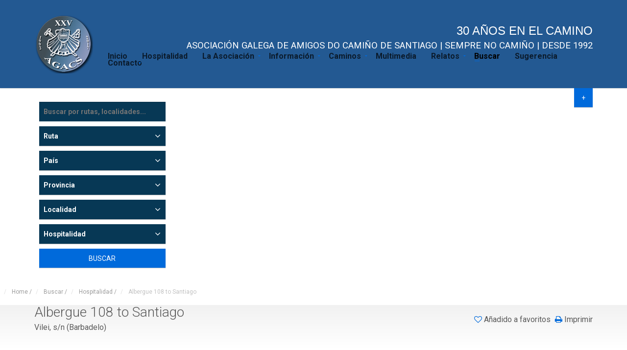

--- FILE ---
content_type: text/html; charset=utf-8
request_url: https://amigosdelcamino.com/buscar/hospitalidad/albergue-108-to-santiago
body_size: 15092
content:
<!DOCTYPE html>
<html prefix="og: http://ogp.me/ns#" xmlns="http://www.w3.org/1999/xhtml" xml:lang="es-es" lang="es-es" dir="ltr" >
	<head>
		<!-- The following JDOC Head tag loads all the header and meta information from your site config and content. -->
		<meta name="viewport" content="width=device-width, initial-scale=1.0">
  		<meta name="google-site-verification" content="Zo7CCyJ-EK7OBO6y9r0u8MH-PRDoLrbuoK5HWMOamaQ" />
		
		<base href="https://amigosdelcamino.com/buscar/hospitalidad/albergue-108-to-santiago" />
	<meta http-equiv="content-type" content="text/html; charset=utf-8" />
	<meta name="keywords" content="Asociación Galega de Amigos do Camiño de Santiago, Camino de Santiago, " />
	<meta name="description" content="La Asociación Galega de Amigos do Camiño de Santiago nació en el año 1992 promovida principalmente para preservar el espíritu tradicional de las peregrinaciones y, al mismo tiempo, la investigación, recuperación, señalización y defensa de todos los Caminos de Santiago que discurren por nuestro país y especialmente por Galicia. 
¡Bo Camiño! " />
	<meta name="generator" content="Joomla! - Open Source Content Management" />
	<title>Albergue 108 to Santiago - AGACS. Sempre no Camiño</title>
	<link href="/templates/bt_zoner/favicon.ico" rel="shortcut icon" type="image/vnd.microsoft.icon" />
	<link href="https://amigosdelcamino.com/plugins/system/bt_socialconnect_system/element/css/style.css" rel="stylesheet" type="text/css" />
	<link href="https://cdnjs.cloudflare.com/ajax/libs/simple-line-icons/2.4.1/css/simple-line-icons.min.css" rel="stylesheet" type="text/css" />
	<link href="/components/com_k2/css/k2.css?v=2.9.0" rel="stylesheet" type="text/css" />
	<link href="/components/com_bt_property/assets/css/jquery.slider.min.css" rel="stylesheet" type="text/css" />
	<link href="/components/com_bt_property/assets/css/magnific-popup.css" rel="stylesheet" type="text/css" />
	<link href="/components/com_bt_property/assets/css/global.css" rel="stylesheet" type="text/css" />
	<link href="/templates/bt_zoner/html/com_bt_property/bt_zoner/css/style.css" rel="stylesheet" type="text/css" />
	<link href="/plugins/content/oktsocialshare/css/style.css" rel="stylesheet" type="text/css" />
	<link href="/media/system/css/modal.css?81ad993971481f2d071361b9714df373" rel="stylesheet" type="text/css" />
	<link href="/media/mod_vvisit_counter/digit_counter/default.css" rel="stylesheet" type="text/css" />
	<link href="/media/mod_vvisit_counter/stats/default.css" rel="stylesheet" type="text/css" />
	<link href="/modules/mod_jbcookies/assets/css/jbcookies.css?81ad993971481f2d071361b9714df373" rel="stylesheet" type="text/css" />
	<link href="https://amigosdelcamino.com/modules/mod_cwnews/tmpl/style.css" rel="stylesheet" type="text/css" />
	<link href="https://amigosdelcamino.com/modules/mod_cwnews/assets/isotope-docs.css" rel="stylesheet" type="text/css" />
	<link href="/modules/mod_oktsocialshare/css/style.css" rel="stylesheet" type="text/css" />
	<link href="/templates/bt_zoner/html/mod_btsocialconnect_login/css/style2.0.css" rel="stylesheet" type="text/css" />
	<link href="/templates/bt_zoner/html/mod_btsocialconnect_login/css/jquery.fancybox.css" rel="stylesheet" type="text/css" />
	<link href="/media/mod_languages/css/template.css?81ad993971481f2d071361b9714df373" rel="stylesheet" type="text/css" />
	<style type="text/css">

#blankBM383{overflow:hidden;width:100%;
background:#}
#blankBM282{overflow:hidden;width:100%;
background:#}
	</style>
	<script type="application/json" class="joomla-script-options new">{"csrf.token":"b3a74e176f86cc52e152052b58fcade8","system.paths":{"root":"","base":""},"joomla.jtext":{"JLIB_FORM_FIELD_INVALID":"Campo inv\u00e1lido:&#160","REQUIRED_FILL_ALL":"\u00a1Por favor rellene todos los campos obligatorios!","E_LOGIN_AUTHENTICATE":"Nombre de usuario o contrase\u00f1a incorrecta.","REQUIRED_NAME":"\u00a1Por favor introduzca su nombre!","REQUIRED_USERNAME":"\u00a1Por favor introduzca su nombre de usuario!","REQUIRED_PASSWORD":"\u00a1Por favor introduzca su contrase\u00f1a!","REQUIRED_VERIFY_PASSWORD":"\u00a1Por favor repita su contrase\u00f1a!","PASSWORD_NOT_MATCH":"PASSWORD_NOT_MATCH","REQUIRED_EMAIL":"REQUIRED_EMAIL","EMAIL_INVALID":"EMAIL_INVALID","REQUIRED_VERIFY_EMAIL":"REQUIRED_VERIFY_EMAIL","EMAIL_NOT_MATCH":"EMAIL_NOT_MATCH"},"system.keepalive":{"interval":840000,"uri":"\/component\/ajax\/?format=json"}}</script>
	<script src="/media/system/js/mootools-core.js?81ad993971481f2d071361b9714df373" type="text/javascript"></script>
	<script src="/media/system/js/core.js?81ad993971481f2d071361b9714df373" type="text/javascript"></script>
	<script src="/media/system/js/mootools-more.js?81ad993971481f2d071361b9714df373" type="text/javascript"></script>
	<script src="/media/jui/js/jquery.min.js?81ad993971481f2d071361b9714df373" type="text/javascript"></script>
	<script src="/media/jui/js/jquery-noconflict.js?81ad993971481f2d071361b9714df373" type="text/javascript"></script>
	<script src="/media/jui/js/jquery-migrate.min.js?81ad993971481f2d071361b9714df373" type="text/javascript"></script>
	<script src="/media/system/js/punycode.js?81ad993971481f2d071361b9714df373" type="text/javascript"></script>
	<script src="/media/system/js/validate.js?81ad993971481f2d071361b9714df373" type="text/javascript"></script>
	<script src="/media/k2/assets/js/k2.frontend.js?v=2.9.0&amp;sitepath=/" type="text/javascript"></script>
	<script src="//maps.google.com/maps/api/js?libraries=places&key=AIzaSyBbETi7Mf3zflZhMfmjAazXXJoyysMshgM" type="text/javascript"></script>
	<script src="/components/com_bt_property/assets/js/infobox.js" type="text/javascript"></script>
	<script src="/components/com_bt_property/assets/js/markerwithlabel_packed.js" type="text/javascript"></script>
	<script src="/components/com_bt_property/assets/js/markerclusterer_packed.js" type="text/javascript"></script>
	<script src="/components/com_bt_property/assets/js/jquery.raty.min.js" type="text/javascript"></script>
	<script src="/components/com_bt_property/assets/js/tmpl.js" type="text/javascript"></script>
	<script src="/components/com_bt_property/assets/js/jquery.dependClass-0.1.js" type="text/javascript"></script>
	<script src="/components/com_bt_property/assets/js/draggable-0.1.js" type="text/javascript"></script>
	<script src="/components/com_bt_property/assets/js/jquery.slider.js" type="text/javascript"></script>
	<script src="/components/com_bt_property/assets/js/jquery.magnific-popup.min.js" type="text/javascript"></script>
	<script src="/components/com_bt_property/assets/js/custom-map.js" type="text/javascript"></script>
	<script src="/components/com_bt_property/assets/js/default.js" type="text/javascript"></script>
	<!--[if lt IE 9]><script src="/media/system/js/polyfill.event.js?81ad993971481f2d071361b9714df373" type="text/javascript"></script><![endif]-->
	<script src="/media/system/js/keepalive.js?81ad993971481f2d071361b9714df373" type="text/javascript"></script>
	<script src="/media/system/js/modal.js?81ad993971481f2d071361b9714df373" type="text/javascript"></script>
	<script src="https://amigosdelcamino.com/modules/mod_cwnews/js/engine.default.js" type="text/javascript"></script>
	<script src="https://amigosdelcamino.com/modules/mod_cwnews/js/isotope.pkgd.min.js" type="text/javascript"></script>
	<script src="https://amigosdelcamino.com/modules/mod_cwnews/js/imagesloaded.pkgd.min.js" type="text/javascript"></script>
	<script src="/templates/bt_zoner/html/mod_btsocialconnect_login/js/jquery.fancybox.js" type="text/javascript"></script>
	<script src="/templates/bt_zoner/html/mod_btsocialconnect_login/js/script.js" type="text/javascript"></script>
	<script src="/templates/bt_zoner/html/mod_btsocialconnect_login/js/default.js" type="text/javascript"></script>
	<script type="text/javascript">
jQuery(function($) {
			 $('.hasTip').each(function() {
				var title = $(this).attr('title');
				if (title) {
					var parts = title.split('::', 2);
					var mtelement = document.id(this);
					mtelement.store('tip:title', parts[0]);
					mtelement.store('tip:text', parts[1]);
				}
			});
			var JTooltips = new Tips($('.hasTip').get(), {"maxTitleChars": 50,"fixed": false});
		});baseUrl = "/"assetUrl = "/components/com_bt_property/"
		jQuery(function($) {
			SqueezeBox.initialize({});
			SqueezeBox.assign($('a.modal').get(), {
				parse: 'rel'
			});
		});

		window.jModalClose = function () {
			SqueezeBox.close();
		};
		
		// Add extra modal close functionality for tinyMCE-based editors
		document.onreadystatechange = function () {
			if (document.readyState == 'interactive' && typeof tinyMCE != 'undefined' && tinyMCE)
			{
				if (typeof window.jModalClose_no_tinyMCE === 'undefined')
				{	
					window.jModalClose_no_tinyMCE = typeof(jModalClose) == 'function'  ?  jModalClose  :  false;
					
					jModalClose = function () {
						if (window.jModalClose_no_tinyMCE) window.jModalClose_no_tinyMCE.apply(this, arguments);
						tinyMCE.activeEditor.windowManager.close();
					};
				}
		
				if (typeof window.SqueezeBoxClose_no_tinyMCE === 'undefined')
				{
					if (typeof(SqueezeBox) == 'undefined')  SqueezeBox = {};
					window.SqueezeBoxClose_no_tinyMCE = typeof(SqueezeBox.close) == 'function'  ?  SqueezeBox.close  :  false;
		
					SqueezeBox.close = function () {
						if (window.SqueezeBoxClose_no_tinyMCE)  window.SqueezeBoxClose_no_tinyMCE.apply(this, arguments);
						tinyMCE.activeEditor.windowManager.close();
					};
				}
			}
		};
		
		jQuery(function($) {
			SqueezeBox.initialize({});
			SqueezeBox.assign($('a.jbcookies').get(), {
				parse: 'rel'
			});
		});

		window.jModalClose = function () {
			SqueezeBox.close();
		};
		
		// Add extra modal close functionality for tinyMCE-based editors
		document.onreadystatechange = function () {
			if (document.readyState == 'interactive' && typeof tinyMCE != 'undefined' && tinyMCE)
			{
				if (typeof window.jModalClose_no_tinyMCE === 'undefined')
				{	
					window.jModalClose_no_tinyMCE = typeof(jModalClose) == 'function'  ?  jModalClose  :  false;
					
					jModalClose = function () {
						if (window.jModalClose_no_tinyMCE) window.jModalClose_no_tinyMCE.apply(this, arguments);
						tinyMCE.activeEditor.windowManager.close();
					};
				}
		
				if (typeof window.SqueezeBoxClose_no_tinyMCE === 'undefined')
				{
					if (typeof(SqueezeBox) == 'undefined')  SqueezeBox = {};
					window.SqueezeBoxClose_no_tinyMCE = typeof(SqueezeBox.close) == 'function'  ?  SqueezeBox.close  :  false;
		
					SqueezeBox.close = function () {
						if (window.SqueezeBoxClose_no_tinyMCE)  window.SqueezeBoxClose_no_tinyMCE.apply(this, arguments);
						tinyMCE.activeEditor.windowManager.close();
					};
				}
			}
		};
		
	</script>
	


		<!-- The following five lines load the Blueprint CSS Framework (http://blueprintcss.org). If you don't want to use this framework, delete these lines. -->
		<link href='//fonts.googleapis.com/css?family=Roboto:300,400,700' rel='stylesheet' type='text/css'>
		<link rel="stylesheet" href="/templates/system/css/system.css" type="text/css" />
		<link rel="stylesheet" href="/templates/bt_zoner/fonts/font-awesome.css" type="text/css" />
		<link rel="stylesheet" href="/templates/bt_zoner/bootstrap/css/bootstrap.css" type="text/css" />
		<link rel="stylesheet" href="/templates/bt_zoner/css/bootstrap-select.min.css" type="text/css" />
		<link rel="stylesheet" href="/templates/bt_zoner/css/owl.carousel.css" type="text/css">
		<link rel="stylesheet" href="/templates/bt_zoner/css/owl.transitions.css" type="text/css">
		<link rel="stylesheet" href="/templates/bt_zoner/css/style.css" type="text/css" />
		<link rel="stylesheet" href="/templates/bt_zoner/css/bt_style.css" type="text/css" />
		<link rel="stylesheet" href="/templates/bt_zoner/css/theme_css.php" type="text/css" />
		
				
		<script type="text/javascript" src="/templates/bt_zoner/bootstrap/js/bootstrap.min.js"></script>
		<script type="text/javascript" src="/templates/bt_zoner/js/smoothscroll.js"></script>
		<script type="text/javascript" src="/templates/bt_zoner/js/owl.carousel.min.js"></script>
		<script type="text/javascript" src="/templates/bt_zoner/js/bootstrap-select.min.js"></script>
		<script type="text/javascript" src="/templates/bt_zoner/js/jquery.validate.min.js"></script>
		<script type="text/javascript" src="/templates/bt_zoner/js/jquery.placeholder.js"></script>
		<script type="text/javascript" src="/templates/bt_zoner/js/icheck.min.js"></script>
		<script type="text/javascript" src="/templates/bt_zoner/js/jquery.vanillabox-0.1.5.min.js"></script>
		<script type="text/javascript" src="/templates/bt_zoner/js/jshashtable-2.1_src.js"></script>
		<script type="text/javascript" src="/templates/bt_zoner/js/jquery.numberformatter-1.2.3.js"></script>
		<script type="text/javascript" src="/templates/bt_zoner/js/jquery.fitvids.js"></script>
		<script type="text/javascript" src="/templates/bt_zoner/js/custom.js"></script>
		<script type="text/javascript">
			var baseUrl = '/';
			window.addEvent('domready',function() {
				Element.prototype.hide = function() {
					//alert('Intercepted');
					// Do nothing
				};
			});
		</script>
		
	</head>
	<body class=" page-sub-page" id="page-top" data-spy="scroll" data-target=".navigation" data-offset="90">
		<div class="wrapper">
			<div class="navigation">
				<div class="secondary-navigation">
					<div class="container">
						<div class="contact">
							
<!-- Blank250 Starts Here -->
<div id="blankBM282" >
    <div id="holderBM282">
        <div id="innerBM282">
            <div>
                <div id="google_translate_element"></div><script type="text/javascript">
function googleTranslateElementInit() {
  new google.translate.TranslateElement({pageLanguage: 'es', includedLanguages: 'ar,ca,de,el,en,eu,fr,gl,id,it,ja,ko,la,nl,no,pt,ru,tr,zh-CN', layout: google.translate.TranslateElement.InlineLayout.HORIZONTAL, autoDisplay: false, multilanguagePage: true}, 'google_translate_element');
}
</script><script type="text/javascript" src="//translate.google.com/translate_a/element.js?cb=googleTranslateElementInit"></script>
            </div>
            <div>
            
            </div>
            <div>
                
            </div>
        </div>
    </div>
</div>
<!-- Blank250 Ends Here -->

						</div>
						<div class="user-area">
							<div id="btl">
	<!-- Panel top -->	
	<div class="btl-panel">
					<!-- Login button -->
			<span id="btl-panel-login" class="btl-modal">Identificarse</span>
			
			<!-- Registration button -->
						
			
			</div>
	<!-- content dropdown/modal box -->
	<div id="btl-content">
			
		<!-- Form login -->	
		<div id="btl-content-login" class="btl-content-block">
		<div class="btl-content-block-inner">
						
			<!-- if not integrated any component -->
						<div id="btl-login-in-process"></div>	
				<h3>Identificarse</h3>
				<!--					<div class="spacer"></div>
				 -->
				<div class="btl-text">A continuación escriba sus datos de acceso para entrar en su cuenta de usuario</div>
				<div class="btl-error" id="btl-login-error"></div>			
				<div id="social-connect" class ="social_btlogin" >					
					<div class="bt-social">	
						 
						 
						 					
						
					</div>					
				</div>
				
			<form name="btl-formlogin" id="btl-poplogin" class="btl-formlogin" action="/buscar" method="post">
				
				<div class="btl-field btl-text" style="margin:0;">DATOS DE ACCESO</div>
				<div class="btl-field">					
					<div class="btl-input btl-user">
												<input id="btl-input-username" value="demo" class="ppfix post user" type="text" name="username" placeholder="Nombre"	/>
						
					</div>
				</div>
				<div class="btl-field">
				
					<div class="btl-input btl-pass">
						<input id="btl-input-password" value="demo" class="ppfix post pass" type="password" name="password" placeholder="Contraseña" />
					</div>
				</div>
				<div class="clear"></div>
				<div class="btl-rsub">
					
					
					<div class="btl-buttonsubmit">
						<!--<span class="btl-border">-->
						<input type="submit" name="Submit" class="btl-buttonsubmit" onclick="return loginAjax()" value="LOGIN" /> 
						<!--<span class="poin"></span></span>-->
						<input type="hidden" name="option" value="com_bt_socialconnect" />
						<input type="hidden" name="task" value="user.login" /> 
						<input type="hidden" name="return" id="btl-return"	value="aHR0cDovL3d3dy5hbWlnb3NkZWxjYW1pbm8uY29tL21pLWN1ZW50YS9wcm9maWxl" />
						<input type="hidden" name="b3a74e176f86cc52e152052b58fcade8" value="1" />					</div>
													
						<div id="btl-input-remember">						
								Recordar mis datos de acceso								<input id="btl-checkbox-remember"  type="checkbox" name="remember"
								value="yes" />
				</div>
										<div class="clear" style="clear:both;"></div>
				</div>
			</form>
		<div class="btl-reset">			
			<ul id ="bt_ul">
				<li>
					<a href="/component/users/?view=reset&amp;Itemid=157">
					¿Olvidó su contraseña?</a>
				</li>
								<li>
					<a href="/component/users/?view=remind&amp;Itemid=157">
					¿Olvidó su nombre de usuario?</a>
				</li>	
							</ul>
		</div>
		<div class="btl-about"> Asociación Galega de Amigos do Camiño de Santiago </div>	
		<!-- if integrated with one component -->
						
		</div>	
		</div>	
				
	</div>
	<div class="clear"></div>
</div>

<script type="text/javascript">
/*<![CDATA[*/
var btlOpt = 
{
	BT_AJAX					:'https://amigosdelcamino.com/buscar/hospitalidad/albergue-108-to-santiago',
	BT_RETURN				:'http://www.amigosdelcamino.com/mi-cuenta/profile',
	RECAPTCHA				:'none',
	LOGIN_TAGS				:'',
	REGISTER_TAGS			:'',
	EFFECT					:'btl-modal',
	ALIGN					:'right',
	MOUSE_EVENT				:'click',
	LB_SIZE					:'320',
	RB_SIZE					:'1000'
}
if(btlOpt.ALIGN == "center"){
	BTLJ(".btl-panel").css('textAlign','center');
}else{
	BTLJ(".btl-panel").css('float',btlOpt.ALIGN);
}
jQuery.fn.h5f=function(){};
</script>

<div class="mod-languages">

	<ul class="lang-inline" dir="ltr">
		</ul>

</div>

						</div>
					</div>
				</div>
				<div class="container">
					<header class="navbar" id="top" role="banner">
						<div class="navbar-header">
							<button class="navbar-toggle" type="button" data-toggle="collapse" data-target=".bs-navbar-collapse">
								<span class="sr-only">Toggle navigation</span>
								<span class="icon-bar"></span>
								<span class="icon-bar"></span>
								<span class="icon-bar"></span>
							</button>
							<div class="navbar-brand nav" id="brand">
								<a href="https://amigosdelcamino.com/"><img src="https://amigosdelcamino.com/images/logo-120x120.png" alt="brand"></a>
							</div>
						</div>
						<nav class="collapse navbar-collapse bs-navbar-collapse navbar-right" role="navigation">
															

<div class="custom"  >
	<div class="caption" style="text-align: right;">
<p style="text-align: right;"><span style="font-size: 18pt; color: #ffffff; background-color: #235992;">30 AÑOS EN EL CAMINO</span></p>
<span style="font-size: 14pt; color: #ffffff; background-color: #235992;">ASOCIACIÓN GALEGA DE AMIGOS DO CAMIÑO DE SANTIAGO | SEMPRE NO CAMIÑO | DESDE 1992</span></div></div>
<!-- The class on the root UL tag was changed to match the Blueprint nav style -->
<ul class="joomla-nav  nav navbar-nav">
<li class="item157"><a href="/" >Inicio </a></li><li class="item109"><a href="/hospitalidad" >Hospitalidad</a></li><li class="parent has-child item103"><a href="/la-asociacion" >La Asociación</a><ul class="child-navigation"><li class="item112"><a href="/la-asociacion/historia" >Historia</a></li><li class="item125"><a href="/la-asociacion/estatutos" >Estatutos</a></li><li class="parent has-child item561"><a href="/hospitalidad" >Hospitalidad AGACS</a><ul class="child-navigation"><li class="item559"><a href="/la-asociacion/hospitalidad-agacs/albergue-de-peregrinos-san-antonio-de-herbon" >San Antonio de Herbón</a></li><li class="item560"><a href="/la-asociacion/hospitalidad-agacs/albergue-de-peregrinos-san-roque" >San Roque (Corcubión)</a></li></ul></li><li class="item556"><a href="/la-asociacion/fotos" >Fotos</a></li><li class="item661"><a href="/la-asociacion/videos" >Videos</a></li><li class="parent has-child item127"><a href="/la-asociacion/publicaciones" >Publicaciones</a><ul class="child-navigation"><li class="item588"><a href="/la-asociacion/publicaciones/los-boletines-del-camino" >Los Boletines del Camino</a></li><li class="item554"><a href="/la-asociacion/publicaciones/guias" >Guías</a></li><li class="item698"><a href="/la-asociacion/publicaciones/memorias" >Memorias</a></li><li class="item573"><a href="/la-asociacion/publicaciones/revista-libredon" >Revista Libredón</a></li><li class="item555"><a href="/la-asociacion/publicaciones/informes" >Informes</a></li><li class="item575"><a href="/la-asociacion/publicaciones/sugerencias" >Sugerencias</a></li></ul></li><li class="item687"><a href="/la-asociacion/libro-de-visitas" >Libro de Visitas</a></li><li class="item648"><a href="/la-asociacion/solicitud-de-alta-socio" >Solicitud de alta socio</a></li></ul></li><li class="parent has-child item485"><a href="/informacion" >Información</a><ul class="child-navigation"><li class="item126"><a href="/informacion/noticias" >Noticias</a></li><li class="item484"><a href="/informacion/prensa" >Prensa</a></li><li class="parent has-child item483"><a href="/informacion/concursos" >Concursos</a><ul class="child-navigation"><li class="item604"><a href="/informacion/concursos/concurso-literario" >Concurso literario</a></li><li class="item605"><a href="/informacion/concursos/concurso-fotografico" >Concurso fotografico</a></li><li class="item607"><a href="/informacion/concursos/bases-legales-concursos-literarios-y-fotograficos" >Bases legales</a></li></ul></li><li class="item486"><a href="/informacion/actividades" >Actividades</a></li><li class="item558"><a href="/informacion/hospitalidad-no-camino-de-santiago" >Hospitalidad </a></li><li class="item479"><a href="/informacion/enlaces" >Enlaces</a></li><li class="parent has-child item493"><a href="/informacion/hemeroteca/noticias" >Hemeroteca</a><ul class="child-navigation"><li class="item608"><a href="/informacion/hemeroteca/noticias" >Noticias</a></li><li class="item609"><a href="/informacion/hemeroteca/prensa" >Prensa</a></li></ul></li></ul></li><li class="parent has-child item102"><a href="/caminos" >Caminos</a><ul class="child-navigation"><li class="parent has-child item149"><a href="/caminos/camino-del-norte" >Camino del Norte</a><ul class="child-navigation"><li class="item475"><a href="/caminos/camino-del-norte/informacion-camino-norte" >Información</a></li><li class="item474"><a href="/caminos/camino-del-norte/etapas" >Etapas</a></li><li class="item480"><a href="/caminos/camino-del-norte/hospitalidad" >Hospitalidad</a></li><li class="item481"><a href="/caminos/camino-del-norte/relatos" >Relatos</a></li><li class="item482"><a href="/caminos/camino-del-norte/fotos-videos" >Fotos/Videos</a></li><li class="item610"><a href="/caminos/camino-del-norte/mapas" >Mapas</a></li></ul></li><li class="parent has-child item509"><a href="/caminos/camino-portugues" >Camino Portugués</a><ul class="child-navigation"><li class="item514"><a href="/caminos/camino-portugues/informacion" >Información</a></li><li class="item519"><a href="/caminos/camino-portugues/etapas" >Etapas</a></li><li class="item524"><a href="/caminos/camino-portugues/hospitalidad" >Hospitalidad</a></li><li class="item529"><a href="/caminos/camino-portugues/relatos" >Relatos</a></li><li class="item534"><a href="/caminos/camino-portugues/fotos-videos" >Fotos/Videos</a></li><li class="item611"><a href="/caminos/camino-portugues/mapas" >Mapas</a></li></ul></li><li class="parent has-child item576"><a href="/caminos/camino-frances" >Camino Francés</a><ul class="child-navigation"><li class="item578"><a href="/caminos/camino-frances/informacion" >Información</a></li><li class="item580"><a href="/caminos/camino-frances/etapas" >Etapas</a></li><li class="item582"><a href="/caminos/camino-frances/hospitalidad" >Hospitalidad</a></li><li class="item584"><a href="/caminos/camino-frances/relatos" >Relatos</a></li><li class="item586"><a href="/caminos/camino-frances/fotos-videos" >Fotos/Videos</a></li><li class="item612"><a href="/caminos/camino-frances/mapas" >Mapas</a></li></ul></li><li class="parent has-child item577"><a href="/caminos/camino-de-invierno" >Camino de Invierno</a><ul class="child-navigation"><li class="item579"><a href="/caminos/camino-de-invierno/informacion" >información</a></li><li class="item581"><a href="/caminos/camino-de-invierno/etapas" >Etapas</a></li><li class="item583"><a href="/caminos/camino-de-invierno/hospitalidad" >Hospitalidad</a></li><li class="item585"><a href="/caminos/camino-de-invierno/relatos" >Relatos</a></li><li class="item587"><a href="/caminos/camino-de-invierno/fotos-videos" >Fotos/Videos</a></li><li class="item613"><a href="/caminos/camino-de-invierno/mapas" >Mapas</a></li></ul></li><li class="parent has-child item510"><a href="/caminos/camino-primitivo" >Camino Primitivo</a><ul class="child-navigation"><li class="item515"><a href="/caminos/camino-primitivo/informacion" >Información</a></li><li class="item520"><a href="/caminos/camino-primitivo/etapas" >Etapas</a></li><li class="item525"><a href="/caminos/camino-primitivo/hospitalidad" >Hospitalidad</a></li><li class="item530"><a href="/caminos/camino-primitivo/relatos" >Relatos </a></li><li class="item535"><a href="/caminos/camino-primitivo/fotos-videos" >Fotos/Videos</a></li><li class="item614"><a href="/caminos/camino-primitivo/mapas" >Mapas</a></li></ul></li><li class="item511"><a href="/caminos/camino-ingles" >Camino Inglés</a></li><li class="parent has-child item512"><a href="/caminos/camino-de-fisterra-muxia" >Camino de Fisterra-Muxía</a><ul class="child-navigation"><li class="item517"><a href="/caminos/camino-de-fisterra-muxia/informacion" >Información</a></li><li class="item522"><a href="/caminos/camino-de-fisterra-muxia/etapas" >Etapas</a></li><li class="item527"><a href="/caminos/camino-de-fisterra-muxia/hospitalidad" >Hospitalidad</a></li><li class="item532"><a href="/caminos/camino-de-fisterra-muxia/relatos" >Relatos</a></li><li class="item537"><a href="/caminos/camino-de-fisterra-muxia/fotos-videos" >Fotos/Videos</a></li><li class="item616"><a href="/caminos/camino-de-fisterra-muxia/mapas" >Mapas</a></li></ul></li><li class="parent has-child item676"><a href="/caminos/via-de-la-plata" >Vía de la Plata</a><ul class="child-navigation"><li class="item677"><a href="/caminos/via-de-la-plata/informacion" >Información</a></li><li class="item678"><a href="/caminos/via-de-la-plata/etapas" >Etapas </a></li><li class="item679"><a href="/caminos/via-de-la-plata/hospitalidad" >Hospitalidad </a></li><li class="item680"><a href="/caminos/via-de-la-plata/relatos" >Relatos</a></li><li class="item681"><a href="/caminos/via-de-la-plata/fotos-videos" >Fotos/Videos</a></li><li class="item682"><a href="/caminos/via-de-la-plata/mapas" >Mapas</a></li></ul></li></ul></li><li class="item478"><a href="/multimedia" >Multimedia</a></li><li class="parent has-child item104"><a href="/relatos" >Relatos</a><ul class="child-navigation"><li class="item105"><a href="/anadir-experiencia" >Añadir relato</a></li></ul></li><li id="current" class="selected active item355"><a href="/buscar" >Buscar</a></li><li class="item477"><a href="/sugerencia" >Sugerencia</a></li><li class="parent has-child item107"><a href="/contacto/formulario-de-contacto" >Contacto</a><ul class="child-navigation"><li class="item647"><a href="/contacto/localizacion" >Localización</a></li><li class="item652"><a href="/contacto/formulario-de-contacto" >Formulario de Contacto</a></li><li class="item645"><a href="/la-asociacion/solicitud-de-alta-socio" >Solicitud de alta socio</a></li></ul></li></ul>

													</nav>
						

<div class="custom"  >
	<div class="add-your-property"><a class="btn btn-default" title="Añadir experiencia" href="/anadir-experiencia" rel="alternate">+</a></div></div>

					</header>
				</div>
			</div>
							<div id="map" style="height:400px;;"></div>
<script type="text/javascript">
	jQuery('body').addClass('map-google');
	if(jQuery('body').hasClass('navigation-fixed-top')){
		jQuery('#map').addClass('has-parallax');
	}	
        createHomepageMap('google', 42.8782132,-8.544844499999954,9, 0,50, false,0);
</script>
										<div aria-label="breadcrumbs" role="navigation">
	<ul itemscope itemtype="https://schema.org/BreadcrumbList" class="breadcrumb">
					<li class="active">
				<span class="divider icon-location"></span>
			</li>
		
						<li itemprop="itemListElement" itemscope itemtype="https://schema.org/ListItem">
											<a itemprop="item" href="/" class="pathway"><span itemprop="name">Home</span></a>
					
											<span class="divider">
							/						</span>
										<meta itemprop="position" content="1">
				</li>
							<li itemprop="itemListElement" itemscope itemtype="https://schema.org/ListItem">
											<a itemprop="item" href="/buscar" class="pathway"><span itemprop="name">Buscar</span></a>
					
											<span class="divider">
							/						</span>
										<meta itemprop="position" content="2">
				</li>
							<li itemprop="itemListElement" itemscope itemtype="https://schema.org/ListItem">
											<a itemprop="item" href="/buscar/hospitalidad" class="pathway"><span itemprop="name">Hospitalidad</span></a>
					
											<span class="divider">
							/						</span>
										<meta itemprop="position" content="3">
				</li>
							<li itemprop="itemListElement" itemscope itemtype="https://schema.org/ListItem" class="active">
					<span itemprop="name">
						Albergue 108 to Santiago					</span>
					<meta itemprop="position" content="4">
				</li>
				</ul>
</div>

						<div class="search-box-wrapper">
				<div class="search-box-inner">
					<div class="container">
						<div class="row">
							<div class="col-md-3 col-sm-4">
								<div class="search-box map">
											<div class="moduletable search_bg">
						<div class="btp bt-propertyfilter search_bg">
	<form role="form" id="form-map" class="form-map form-search" action="/buscar"
		name="BTFilter" method="get">
		<input type="hidden" name="task" value="filter" />
		<input type="hidden" name="option" value="com_bt_property" />
		<input type="hidden" name="view" value="properties" />
				<div class="form-group">
			<input name="searchword"  class="inputbox" type="text" value="" placeholder="Buscar por rutas, localidades..." />		</div>
						<div class="form-group">
			<select id="prstatus" name="prstatus" class="item_prstatus">
	<option value="" selected="selected">Ruta</option>
	<option value="263">Camino de Fisterra-Mux&iacute;a</option>
	<option value="282">Camino de Invierno</option>
	<option value="264">Camino de Santiago</option>
	<option value="265">Camino del Norte</option>
	<option value="281">Camino Franc&eacute;s</option>
	<option value="252">Camino Ingl&eacute;s</option>
	<option value="266">Camino Portugu&eacute;s</option>
	<option value="251">Camino Primitivo</option>
	<option value="326">Camino Sanabr&eacute;s</option>
</select>
		</div>
		
					<div class="form-group">
				<select id="location_lv1" name="location_lv1" class="item_location_lv1">
	<option value="" selected="selected">Pa&iacute;s</option>
	<option value="73">France</option>
	<option value="104">Portugal</option>
	<option value="194">Spain</option>
</select>
			</div>
						<div class="form-group">
				<select id="location_lv2" name="location_lv2" class="item_location_lv2">
	<option value="" selected="selected">Provincia</option>
</select>
			</div>
									<div class="form-group">
				<select id="location_lv3" name="location_lv3" class="item_location_lv3">
	<option value="" selected="selected">Localidad</option>
</select>
			</div>
					
		
				<div class="form-group">
					<select name="category_select"><option value="">Tipo</option><option value="4">Relatos</option><option value="10">Fotos/Videos</option><option value="12">Concurso fotográfico</option><option value="13">Concurso literario</option><option value="9" selected>Hospitalidad</option><option value="1">Etapas</option><option value="21">Hospitalidad AGACS</option><option value="14">Actividades</option><option value="18">&ndash; Encuentros</option><option value="17">&ndash; Acciones colectivas</option><option value="19">&ndash; Actividades culturales</option></select>				</div>
									<div class="filter-description">
					</div>

		<div class="filter-button">
			<input type="hidden" name="method" value="AND" />
			<input type="submit" value="BUSCAR" class="btn btn-default" />
			<input type="hidden" name="Itemid" value="355" />		</div>
	</form>
</div>

		</div>
	
								</div><!-- /.search-box.map -->
							</div><!-- /.col-md-3 -->
						</div><!-- /.row -->
					</div><!-- /.container -->
				</div><!-- /.search-box-inner -->
				<!--<div class="background-image"><img src="/templates/bt_zoner/images/searchbox-bg.jpg" class="opacity-20"></div>-->
			</div>
			
			
			
			<!-- Page Content -->
			
			<div id="page-content">
				<div class="container">
					<div id="system-message-container">
	</div>

				</div>
												
				<div class="container">
									</div>
				<div class="container">
										<div class="row">
												
						<div id="main" class="col-md-12">
							<div class="btp">
<section id="property-detail">
	<header class="property-title">
		<h1>Albergue 108 to Santiago</h1>
		<figure>Vilei, s/n (Barbadelo)</figure>
		<span class="actions">

						<a href="/component/bt_socialconnect/registration?return=aHR0cHM6Ly9hbWlnb3NkZWxjYW1pbm8uY29tL2J1c2Nhci9ob3NwaXRhbGlkYWQvYWxiZXJndWUtMTA4LXRvLXNhbnRpYWdv" title="Please login first!" rel="378" class="property-favourite bookmark login-first" data-added-text="Añadir a favoritos"> Añadido a favoritos </a>

								 <a href="/buscar/albergue-108-to-santiago?tmpl=component&amp;layout=print" class="property-print fa fa-print" rel="nofollow" onclick="window.open(this.href,'win2','status=no,toolbar=no,scrollbars=yes,titlebar=no,menubar=no,resizable=yes,width=640,height=480,directories=no,location=no'); return false;" title="Print"> Imprimir </a> 		</span>

	</header>
	<section id="property-gallery">
		<div class="owl-carousel property-carousel">
							<div class="property-slide">
						<a href="/images/bt_property/378/original-1487861727-hospitalidad.jpg" class="image-popup">
							<div class="overlay"><h3></h3>
														</div>
								
							<img alt="" src="/images/bt_property/378/large-1487861727-hospitalidad.jpg">
								
						</a>
					</div>
									
						</div><!-- /.property-carousel -->
	</section>
	<div class="row">
		<div class="col-md-4 col-sm-12">
					</div><!-- /.col-md-4 -->
		<div class="col-md-8 col-sm-12">
			<section id="description">
				<header><h2>Descripción</h2></header>
				<p>El Albergue 108 to Santiago está ubicado en Vilei, s/n <span id="sobi2Details_field_street">(Barbadelo) </span><span id="sobi2Details_field_county">- Lugo</span><span id="sobi2Details_field_federal_state">. Este establecimiento admite reserva.</span></p>
<p> </p>
<p> </p>				
			</section><!-- /#description -->
			
						<section id="property-map">
				<header><h2>Localización</h2></header>
				<div class="property-detail-map-wrapper">
					<div class="property-detail-map" id="property-detail-map"></div>
				</div>
			</section><!-- /#property-map -->
					</div><!-- /.col-md-8 -->
		<div class="col-md-12 col-sm-12">
											</div><!-- /.col-md-12 -->
	</div><!-- /.row -->
</section><!-- /#property-detail -->
</div>
<script type="text/javascript" src="https://amigosdelcamino.com//components/com_bt_property/assets/js/jquery.fitvids.js"></script>
<script type="text/javascript">
if(jQuery(".video").length > 0) {
	jQuery(".video").fitVids();
}
(function ($){	
	// load google maps
    google.maps.event.addDomListener(window, 'load', initMap(378));
	// similar properties carousel
	$(".similar-properties-carousel").owlCarousel({
		items: 3,
		itemsDesktop: [1199,3],
		responsiveBaseWidth: ".similar-properties-carousel",
		pagination: false,
		startDragging: function(){
			$('.owl-carousel .property').css('pointer-events', 'none');
		},
		beforeMove: function(){
			$('.owl-carousel .property').css('pointer-events', 'auto');
		}
	});
	// property slider carousel
    $(".property-carousel").owlCarousel({
		items : 1,
		responsiveBaseWidth : ".property-slide",
		pagination : false,
		autoHeight : true,
		navigation : true,
		navigationText : [ "", "" ],
		startDragging : function() {
			$('.owl-carousel .property').css('pointer-events', 'none');
		},
		beforeMove : function() {
			$('.owl-carousel .property').css('pointer-events', 'auto');
		}
	});
})(typeof (BTP.fn.owlCarousel) == 'function'?BTP:jQuery);
</script>
						</div>
						
											</div>
										<div class="page-content-bottom">
						
<!-- Blank250 Starts Here -->
<div id="blankBM383" >
    <div id="holderBM383">
        <div id="innerBM383">
            <div>
                <!-- Go to www.addthis.com/dashboard to customize your tools --> <script type="text/javascript" src="//s7.addthis.com/js/300/addthis_widget.js#pubid=ra-58a2d932eeb5281a"></script> 
            </div>
            <div>
            
            </div>
            <div>
                
            </div>
        </div>
    </div>
</div>
<!-- Blank250 Ends Here -->
<script>(function(d, s, id) {
					  			 var js, fjs = d.getElementsByTagName(s)[0];
					  			 if (d.getElementById(id)) return;
					  			 js = d.createElement(s); js.id = id;
					  			 js.src = "//connect.facebook.net/en_US/sdk.js#xfbml=1&version=v2.4";
					  			 fjs.parentNode.insertBefore(js, fjs);
								 }(document, 'script', 'facebook-jssdk'));</script><a target="" href="#" onClick="window.open('http://www.facebook.com/share.php?u=https://amigosdelcamino.com/buscar/hospitalidad/albergue-108-to-santiago&title=Albergue 108 to Santiago - AGACS. Sempre no Camiño','title','width=500,height=300'); return false;"><img class="mod_socialshare_hover" src="/modules/mod_oktsocialshare/images/facebook.png"></a><script src="//platform.linkedin.com/in.js" type="text/javascript"> lang: en_US</script><script>!function(d,s,id){
								 var js,fjs=d.getElementsByTagName(s)[0],p=/^http:/.test(d.location)?'http':'https';
								 if(!d.getElementById(id)){
									js=d.createElement(s);
									js.id=id;js.src=p+'://platform.twitter.com/widgets.js';
									fjs.parentNode.insertBefore(js,fjs);}
								 }(document, 'script', 'twitter-wjs');</script><a target="" href="#" onClick="window.open('http://twitter.com/home?status=Albergue 108 to Santiago - AGACS. Sempre no Camiño+https://amigosdelcamino.com/buscar/hospitalidad/albergue-108-to-santiago','title','width=500,height=300'); return false;"><img class="mod_socialshare_hover" src="/modules/mod_oktsocialshare/images/twitter.png"></a><script type="text/javascript">
						           (function() {
						            var po = document.createElement('script'); po.type = 'text/javascript'; po.async = true;
						            po.src = 'https://apis.google.com/js/platform.js';
						            var s  = document.getElementsByTagName('script')[0]; s.parentNode.insertBefore(po, s);
						           })();</script><a target="" href="#" onClick="window.open('https://plus.google.com/share?url=https://amigosdelcamino.com/buscar/hospitalidad/albergue-108-to-santiago','title','width=500,height=300'); return false;"><img class="mod_socialshare_hover" src="/modules/mod_oktsocialshare/images/google.png"></a>

<div class="customcompartir"  >
	<h3 style="text-align: right;"><strong>COMPARTIR EN LAS REDES SOCIALES </strong></h3>
<h3 style="text-align: right;"> </h3></div>

					</div>
									</div>
			</div>
			<footer id="page-footer">
				<section id="footer-main">
					<div class="container">
						<div class="row">
																														<div class="col-md-3 col-sm-3 col4">
											<div class="moduletablefooter">
							<h3>Historia</h3>
						<style>
/*.cwItem { border: 1px solid red; }*/
</style>
<div class="cwNews cwGrid  " id="cw-news-202">
  
   
  <!-- CW News Container -->
  <div class="cwContainer cwnItems">
    
<div class='cwItem cwnItem ' data-category='' style='width: 200px; '>
  <div class='cwWrap' style='padding: 0; margin: 0; background-color: ; '>
    <div class='cwText' style=' text-align: none'><p style="text-align: left;">La Asociación Galega de Amigos do Camiño de Santiago nació en el año 1992 promovida principalmente para preservar el espíritu tradicional de las peregrinaciones y, al mismo tiempo,...</p></div>
     <div class='cwInfo' style=''>
     </div>
    <a style='color: ;' href='/la-asociacion/historia' class='button none'>seguir leyendo</a>
  <div class='cleaner'></div>
  </div>
</div>        
  </div>
  <!-- END CW News Container -->

</div>
<!-- END CW News Module -->

<script>
// ISOTOPE
// init Isotope
var $container202 = jQuery('#cw-news-202 .cwContainer');
$container202.imagesLoaded(function(){
  $container202.show();
  $container202.isotope({
    itemSelector: '.cwItem',
    layoutMode: 'fitRows',
    isOriginLeft: '1'         
  });
});

// filter items on button click
jQuery('#cw-news-202 .cwFilters').on( 'click', 'button', function() {
  var filterValue = jQuery(this).attr('data-filter');
  $container202.isotope({ filter: filterValue });
  jQuery(this).parent().find('button').removeClass('is-checked');
  jQuery(this).addClass('is-checked');
});

/*
// MASONRY
var container = document.querySelector('.cwContainer');
var msnry = new Masonry( container, {
  // options
  itemSelector: '.cwItem',
  layoutMode: 'masonry',
});
*/
</script>		</div>
	
								</div>
																															<div class="col-md-3 col-sm-3 col4">
											<div class="moduletable">
							<h3>Rutas</h3>
						<!-- The class on the root UL tag was changed to match the Blueprint nav style -->
<ul class="joomla-nav list-links">
<li class="item149"><a href="/caminos/camino-del-norte" >Camino del Norte</a></li><li class="item509"><a href="/caminos/camino-portugues" >Camino Portugués</a></li><li class="item576"><a href="/caminos/camino-frances" >Camino Francés</a></li><li class="item577"><a href="/caminos/camino-de-invierno" >Camino de Invierno</a></li><li class="item510"><a href="/caminos/camino-primitivo" >Camino Primitivo</a></li><li class="item511"><a href="/caminos/camino-ingles" >Camino Inglés</a></li><li class="item512"><a href="/caminos/camino-de-fisterra-muxia" >Camino de Fisterra-Muxía</a></li><li class="item676"><a href="/caminos/via-de-la-plata" >Vía de la Plata</a></li></ul>
		</div>
	
								</div>
																															<div class="col-md-3 col-sm-3 col4">
											<div class="moduletable">
							<h3>Hospitalidad</h3>
						<div class="property small btp">
	<a href="/la-asociacion/hospitalidad-agacs/albergue-de-peregrinos-san-roque">
		<div class="property-image">
			<img alt="" src="https://amigosdelcamino.com/cache/mod_bt_property/15/600-400-1521409630-ALBERGUE_SAN_ROQUE.jpg">
		</div>
	</a>
	<div class="info">
		<a href="/la-asociacion/hospitalidad-agacs/albergue-de-peregrinos-san-roque">
			<h4>Albergue San Roque (Corcubión)</h4>
		</a>
				<figure>Corcubión, La Coruña, España</figure>
		<div class="tag price">0&euro;</div>

	</div>
</div><!-- /.property -->
<div class="property small btp">
	<a href="/la-asociacion/hospitalidad-agacs/albergue-de-peregrinos-san-antonio-de-herbon">
		<div class="property-image">
			<img alt="" src="https://amigosdelcamino.com/cache/mod_bt_property/14/600-400-1484185732-ALBERGUE DE SAN ANTONIO DE HERBÓN.JPG">
		</div>
	</a>
	<div class="info">
		<a href="/la-asociacion/hospitalidad-agacs/albergue-de-peregrinos-san-antonio-de-herbon">
			<h4>Albergue de Peregrinos San Antonio de Herbón (Padrón)</h4>
		</a>
				<figure>Convento de Herbón, Padrón, España</figure>
		<div class="tag price">0&euro;</div>

	</div>
</div><!-- /.property -->


		</div>
	
								</div>
																															<div class="col-md-3 col-sm-3 col4">
											<div class="moduletable">
							<h3>Contacto</h3>
						

<div class="custom"  >
	<address><strong>Albergue de Peregrinos San Antonio de Herbón</strong><br /> Rego da Manga, nº 56<br /> Padrón - A Coruña - C.P. 15915<br /> Tel: 679 460 942 <br /><a href="mailto:info@amigosdelcamino.com" rel="alternate">info@amigosdelcamino.com</a> </address><address><strong>Hospitalero voluntario</strong><br /><a title="hospitalidad@amigosdelcamino.com" href="mailto:hospitalidad@amigosdelcamino.com" rel="alternate">hospitalidad@amigosdelcamino.com</a></address><address><b>Síguenos en Facebook</b><br /><a title="Asociación Galega de Amigos do Camiño de Santiago" href="https://www.facebook.com/Asociaci%C3%B3n-Galega-de-Amigos-do-Cami%C3%B1o-de-Santiago-382356341885726/" rel="alternate">Asociación Galega de Amigos do Camiño de Santiago</a></address></div>
		</div>
	
								</div>
																																																			</div>
					</div>
				</section>
				<section id="footer-thumbnails">
					
				</section>
				<section id="footer-copyright">
					<div class="container">
						<div class="footer-copyright-inner">
							<span class="gotop"><a class="roll" href="#page-top">Volver arriba</a></span>
							<!-- Vinaora Visitors Counter >> http://vinaora.com/ -->
<style type="text/css">
	.vfleft{float:left;}.vfright{float:right;}.vfclear{clear:both;}.valeft{text-align:left;}.varight{text-align:right;}.vacenter{text-align:center;}
	#vvisit_counter323 .vstats_counter{margin-top: 5px;}
	#vvisit_counter323 .vrow{height:24px;}
	#vvisit_counter323 .vstats_icon{margin-right:5px;}
	#vvisit_counter323{padding:5px;}
</style>
<div id="vvisit_counter323" class="vvisit_counter vacenter">
	<div class="vdigit_counter"><span class="vdigit-1" title="Vinaora Visitors Counter">1</span><span class="vdigit-0" title="Vinaora Visitors Counter">0</span><span class="vdigit-9" title="Vinaora Visitors Counter">9</span><span class="vdigit-8" title="Vinaora Visitors Counter">8</span><span class="vdigit-5" title="Vinaora Visitors Counter">5</span><span class="vdigit-0" title="Vinaora Visitors Counter">0</span><span class="vdigit-0" title="Vinaora Visitors Counter">0</span><span class="vdigit-2" title="Vinaora Visitors Counter">2</span></div>
<div style="margin-top:5px;"><a href="http://vinaora.com/" title="Vinaora Visitors Counter" target="_blank">Visitors Counter</a></div></div>
<!-- Vinaora Visitors Counter >> http://vinaora.com/ -->

<div class="custom"  >
	<p> Visitantes | <a href="/la-asociacion/aviso-legal">Aviso Legal</a> | Copyright © AGACS 2017 | Todos los derechos reservados | Design by <a href="http://novatedi.es/" target="_blank" rel="nofollow">NOVATEDI DIXITAL</a></p></div>
	<!--googleoff: all-->
			<style type="text/css">  
			.jb.decline.link {
				color: #37a4fc;
				padding: 0;
			}
		</style>
		<!-- Template Decline -->
		<div class="jb cookie-decline " style="display: none;">
			<p>
				Esta web utiliza cookies propias y de terceros para analizar y mejorar tu experiencia de navegación.				<span class="btn btn-link jb decline link">Eliminar cookies</span>
			</p>
		</div>
				<!-- Template Default bootstrap -->
		<div class="jb cookie bottom black blue ">
		    
			<!-- BG color -->
			<div class="jb cookie-bg black"></div>
		    
			<h2>Esta web utiliza cookies propias y de terceros para analizar y mejorar tu experiencia de navegación.</h2>
		     
			<p>Al continuar navegando, entendemos que aceptas su uso.															<!-- Button to trigger modal -->
						<a href="#jbcookies" data-toggle="modal" data-target="#jbcookies">Más información</a>
												</p>
		    
			<div class="btn btn-primary jb accept blue">Acepto</div>
		    
		</div>
		
				    <!-- Modal -->
		    				<div id="jbcookies" class="modal hide fade">
					<div class="modal-header">
						<button type="button" class="close" data-dismiss="modal" aria-hidden="true">×</button>
						<h3>Política de cookies</h3>
					</div>
					<div class="modal-body">
						<p>Cookie es un fichero que se descarga en su ordenador al acceder a determinadas páginas web. Las cookies permiten a una página web, entre otras cosas, almacenar y recuperar información sobre los hábitos de navegación de un usuario o de su equipo y, dependiendo de la información que contengan y de la forma en que utilice su equipo, pueden utilizarse para reconocer al usuario. El navegador del usuario memoriza cookies en el disco duro solamente durante la sesión actual ocupando un espacio de memoria mínimo y no perjudicando al ordenador. Las cookies no contienen ninguna clase de información personal específica, y la mayoría de las mismas se borran del disco duro al finalizar la sesión de navegador (las denominadas cookies de sesión).</p>
<p>La mayoría de los navegadores aceptan como estándar a las cookies y, con independencia de las mismas, permiten o impiden en los ajustes de seguridad las cookies temporales o memorizadas.</p>
<p>Sin su expreso consentimiento –mediante la activación de las cookies en su navegador– www.amigosdelcamino.com no enlazará en las cookies los datos memorizados con sus datos personales proporcionados en el momento del registro o la compra..</p>
<p><strong>¿Qué tipos de cookies utiliza esta página web?</strong></p>
<p>- Cookies técnicas: Son aquéllas que permiten al usuario la navegación a través de una página web, plataforma o aplicación y la utilización de las diferentes opciones o servicios que en ella existan como, por ejemplo, controlar el tráfico y la comunicación de datos, identificar la sesión, acceder a partes de acceso restringido, recordar los elementos que integran un pedido, realizar el proceso de compra de un pedido, realizar la solicitud de inscripción o participación en un evento, utilizar elementos de seguridad durante la navegación, almacenar contenidos para la difusión de videos o sonido o compartir contenidos a través de redes sociales.</p>
<p>- Cookies de personalización: Son aquéllas que permiten al usuario acceder al servicio con algunas características de carácter general predefinidas en función de una serie de criterios en el terminal del usuario como por ejemplo serian el idioma, el tipo de navegador a través del cual accede al servicio, la configuración regional desde donde accede al servicio, etc.</p>
<p>- Cookies de análisis: Son aquéllas que bien tratadas por nosotros o por terceros, nos permiten cuantificar el número de usuarios y así realizar la medición y análisis estadístico de la utilización que hacen los usuarios del servicio ofertado. Para ello se analiza su navegación en nuestra página web con el fin de mejorar la oferta de productos o servicios que le ofrecemos.</p>
<p>- Cookies publicitarias: Son aquéllas que, bien tratadas por nosotros o por terceros, nos permiten gestionar de la forma más eficaz posible la oferta de los espacios publicitarios que hay en la página web, adecuando el contenido del anuncio al contenido del servicio solicitado o al uso que realice de nuestra página web. Para ello podemos analizar sus hábitos de navegación en Internet y podemos mostrarle publicidad relacionada con su perfil de navegación.</p>
<p>- Cookies de publicidad comportamental: Son aquéllas que permiten la gestión, de la forma más eficaz posible, de los espacios publicitarios que, en su caso, el editor haya incluido en una página web, aplicación o plataforma desde la que presta el servicio solicitado. Estas cookies almacenan información del comportamiento de los usuarios obtenida a través de la observación continuada de sus hábitos de navegación, lo que permite desarrollar un perfil específico para mostrar publicidad en función del mismo.</p>
<p><strong>Cookies de terceros</strong>: La Web de la Asociación Galega de Amigos do Camiño de Santiago puede utilizar servicios de terceros que, por cuenta de la AGACS, recopilaran información con fines estadísticos, de uso del Site por parte del usuario y para la prestacion de otros servicios relacionados con la actividad del Website y otros servicios de Internet.</p>
<p>En particular, este sitio Web utiliza Google Analytics, un servicio analítico de web prestado por Google, Inc. con domicilio en los Estados Unidos con sede central en 1600 Amphitheatre Parkway, Mountain View, California 94043.  Para la prestación de estos servicios, estos utilizan cookies que recopilan la información, incluida la dirección IP del usuario, que será transmitida, tratada y almacenada por Google en los términos fijados en la Web Google.com. Incluyendo la posible transmisión de dicha información a terceros por razones de exigencia legal o cuando dichos terceros procesen la información por cuenta de Google.</p>
<p><strong>El Usuario acepta expresamente, por la utilización de este Site, el tratamiento de la información recabada en la forma y con los fines anteriormente mencionados.</strong> Y asimismo reconoce conocer la posibilidad de rechazar el tratamiento de tales datos o información rechazando el uso de Cookies mediante la selección de la configuración apropiada a tal fin en su navegador. Si bien esta opción de bloqueo de Cookies en su navegador puede no permitirle el uso pleno de todas las funcionalidades del Website.</p>
<p>Puede usted permitir, bloquear o eliminar las cookies instaladas en su equipo mediante la configuración de las opciones del navegador instalado en su ordenador:</p>
<ul>
<li><a href="http://support.google.com/chrome/bin/answer.py?hl=es&amp;answer=95647" target="_blank">Chrome</a></li>
<li><a href="http://windows.microsoft.com/es-es/windows7/how-to-manage-cookies-in-internet-explorer-9" target="_blank">Explorer</a></li>
<li><a href="http://support.mozilla.org/es/kb/habilitar-y-deshabilitar-cookies-que-los-sitios-we" target="_blank">Firefox</a></li>
<li><a href="http://support.apple.com/kb/ph5042" target="_blank">Safari</a></li>
</ul>
<p>Si tiene dudas sobre esta política de cookies, puede contactar con la Asociación Galega de Amigos do Camiño de Santiago en<a href="mailto:webmaster@amigosdelcamino.com">webmaster@amigosdelcamino.com</a></p> 					</div>
					<div class="modal-footer">
						<button class="btn" data-dismiss="modal" aria-hidden="true">Cerrar</button>
					</div>
				</div>
						
		<!--googleon: all-->
	
	<script type="text/javascript">
	    jQuery(document).ready(function () { 
			function setCookie(c_name,value,exdays)
			{
				var exdate=new Date();
				exdate.setDate(exdate.getDate() + exdays);
				var c_value=escape(value) + ((exdays==null) ? "" : "; expires="+exdate.toUTCString()) + "; path=/";
				document.cookie=c_name + "=" + c_value;
			}
			
			function readCookie(name) {
				var nameEQ = name + "=";
				var jb = document.cookie.split(';');
				for(var i=0;i < jb.length;i++) {
					var c = jb[i];
					while (c.charAt(0)==' ') c = c.substring(1,c.length);
						if (c.indexOf(nameEQ) == 0) return c.substring(nameEQ.length,c.length);
					}
				return null;
			}
		    
			var $jb_cookie = jQuery('.jb.cookie');
			var $jb_infoaccept = jQuery('.jb.accept');
			var jbcookies = readCookie('jbcookies');
			if(!(jbcookies == "yes")){
				$jb_cookie.delay(1000).slideDown('fast'); 
				$jb_infoaccept.click(function(){
					setCookie("jbcookies","yes",90);
					$jb_cookie.slideUp('slow');
					jQuery('.jb.cookie-decline').fadeIn('slow', function() {});
				});
			}

			jQuery('.jb.decline').click(function(){
				setCookie("jbcookies","",0);
				window.location.reload();
			});
	    });
	</script>


						</div>
					</div>
				</section>
			</footer>
		</div>
	
<div id='fb-root'></div>
				<script>(function(d, s, id) {
				  var js, fjs = d.getElementsByTagName(s)[0];
				  if (d.getElementById(id)) return;
				  js = d.createElement(s); js.id = id;
				  js.src = '//connect.facebook.net/en_GB/all.js#xfbml=1';
				  fjs.parentNode.insertBefore(js, fjs);
				}(document, 'script', 'facebook-jssdk'));</script>

<script type="text/javascript">
					  (function() {
					   var po = document.createElement('script'); po.type = 'text/javascript'; po.async = true;
					   po.src = 'https://apis.google.com/js/client:plusone.js';
					   var s = document.getElementsByTagName('script')[0]; s.parentNode.insertBefore(po, s);
					 })();
					</script>

<script>
				var fbautologin =0;
				
				function setCookie(c_name,value)
				{			
					var c_value = escape(value); 			
					document.cookie=c_name + "=" + c_value;
				}
					
				 window.fbAsyncInit = function() {
					FB.init({
						appId: "",
						status: true, 
						cookie: true, 
						xfbml: true
					});
					setCookie("facebookid","");
						
						FB.Event.subscribe('auth.login', function(response) {
							FB.getLoginStatus(function(response) {			
								if (response.status === 'connected') {
									if(fbautologin ==1){
										FB.api('/me', function(response) { 						
											setCookie("facebookid",response.id);
											//window.location.reload(); 
										});
									 }
								
								} else if (response.status === 'not_authorized') {
									console.log('not authorized ')
								} else {
									setCookie("facebookid","");
									console.log(' the user isnnot logged in to Facebook.');
									
								}
							});
						});
						FB.Event.subscribe('auth.logout', function(response) {
							setCookie("facebookid","");
							window.location.reload(); 
							
						});

				
				}
			
			function logout_button_click(){
		
				var socialid ="";
				if(socialid !=""){
					FB.getLoginStatus(function (response) {	
						if (response.status === 'connected')
						{
							 FB.api('/me', function(response) { 
								if(socialid == response.id){
									if(fbautologin ==1){
										FB.logout(function (response)
										{
											jQuery('#logout-form').submit();	
										});
									}
									else{
										jQuery('#logout-form').submit();	
									}
								}
								else{
										jQuery('#logout-form').submit();
									}
							})
						}
						else
						{
							jQuery('#logout-form').submit();	
						}
					});
					jQuery('#logout-form').submit();
				}else{				
					jQuery('#logout-form').submit();
				}
			}
		</script>
</body>
</html>


--- FILE ---
content_type: text/css
request_url: https://amigosdelcamino.com/templates/bt_zoner/html/mod_btsocialconnect_login/css/style2.0.css
body_size: 4045
content:
#btl-content-login #social-connect div{
	color :#989898 ;	
	margin-left: 15px;
}
#btl-content-login #social-connect li{
/*	float:left; kiennb comment */
	list-style: none;
	 margin: 5px 0 15px;
	height:20px;
	padding:0;
}
#btl-content-login #social-connect img{	
	border-radius: 2px;
}
#btl-content-login #social-connect  a:hover img{
	box-shadow: 0 3px 1px rgba(0, 0, 0, 0.4);
	border-radius: 5px;
	margin-top:1px;
}
#btl-content-login #social-connect  a{
	text-decoration: none!important;
}
#btl-content-login .social_btlogin {
/*   float: left; */
	border-bottom: 1px solid #ECECEC;
	padding:0px 0 25px;
}
#btl-content-login #social-connect  a:HOVER,#btl-content-login #social-connect  a:ACTIVE,#btl-content-login #social-connect  a:FOCUS{
	text-decoration: none!important;
	background-color: transparent !important;
}
/* Overlay , enable it if display in header, and header{over-flow:hidden;} */
#simplemodal-overlay {background-color:#000;}
#simplemodal-container a.modalCloseImg {background:url(../images/close_bt.png) top no-repeat; width:26px; height:26px; display:inline; z-index:3200; position:absolute; top:6px; right:10px; cursor:pointer;}
#simplemodal-container a.modalCloseImg:hover {background:url(../images/close_bt.png) bottom no-repeat; width:26px; height:26px; display:inline; z-index:3200; position:absolute; top:6px; right:10px; cursor:pointer;}
.btl-input #modlgn-username ,.btl-input #modlgn-passwd{
	width:auto;
}
#btl-panel-login,#btl-panel-registration{
/*	border:1px solid #c1c1c1 !important; */
}

.iconlogin{
 width:20px;
 height:28px;
/*	float:left; kiennb comment */
 background:url(../images/login.png) center left no-repeat;

}

#btl-panel-login:hover,#btl-panel-registration:hover{
/*	background:url(../images/bg.png) repeat-x !important;	*/
	color:#FFFFFF;
}
#btl-panel-login:hover > .iconlogin,#btl-panel-registration:hover >.iconlogin{
	background:url(../images/login-hover.png) center left no-repeat;
}
.iconregister{
 width:25px;
 height:28px;
/*	float:left; kiennb comment */
 background:url(../images/register.png) center left no-repeat;

}
#btl-panel-login:hover > .iconregister,#btl-panel-registration:hover > .iconregister{
	background:url(../images/register-hover.png) center left no-repeat;
}
.closehover{
	background:url(../images/close-hover.png) center left no-repeat !important;
}
.btl-text{
	color :#989898 !important;
	text-align:center;
}
.poin{
	background:url(../images/poin-lg.png) center left no-repeat;
/*	float: left;*/
    height: 14px;
    width: 20px;
	padding: 7px 0px;
}
.add{
	background:url(../images/icon-register.png) center left no-repeat;
/*	float: left;*/
    height: 14px;
    width: 20px;
	padding: 7px 0px;
}
.btl-border:hover > .add{
	background:url(../images/icon-register-hover.png) center left no-repeat;
}
.btl-border:hover,.btl-border:hover .btl-buttonsubmit{
	border-radius:4px !important;
	color:#FFFFFF;
}
.btl-border:hover > .poin{
	background:url(../images/poin-hover.png) center left no-repeat;
}
.simplemodal-wrap{
	overflow:visible!important;
}
.btl-content-block{
	background: none repeat scroll 0 0 #FFFFFF;
    border-radius: 4px;
	border:1px solid #dadada;
    box-shadow: 8px 8px 8px rgba(0, 0, 0, 0.4);
    display: none;
    height: auto;
    overflow: hidden;
    text-align: left;	
	font-size:12px;
	position:relative;
	padding: 0;
}
.btl-content-block form{
	margin:0;
	padding:0;
	color:#737373;
}
.btl-content-block h3{
	background: #ededed;   
	line-height: 40px;
	margin:0px;
    padding: 3px 0px 0px 19px!important;
	text-transform: uppercase;	
	color: #909090;
}
.btl-input > input[type=text],
.btl-input > input[type=password],
.btl-input > input[type=file]{	
    border: 1px solid #CCCDCF;
    border-radius: 3px;   
    display: inline;   
    height: 20px;
    margin: 0 0;
    padding: 5px 0px !important;
    text-indent: 5px;
    transition: border 0.2s linear 0s, box-shadow 0.2s linear 0s;		
	color:#737373;		
	background:none!important;
}

.btl-formlogin .btl-field{
	width:90%;
}
#btl-content-login .btl-formlogin{
/*	float:left; kiennb comment */
}

#btl-formregistration .btl-input > input[type=text] ,
#btl-formregistration .btl-input > input[type=password],
#btl-formregistration .btl-input > input[type=file],
.btl-formregistration .inputupload input,
.btl-formregistration select {	

}
#btl-content-login .btl-input .user,#btl-content-login .btl-input .pass{
	border:0px;
	width:100%;	
}

#btl-formregistration .btl-input > input:focus,.inputbox:focus{
	border-color: #9cc8eb !important; 
	border:1px solid #9cc8eb !important;
}
#btl-formregistration .btl-input > textarea {
  border: 1px solid #DADADA;
    border-radius: 3px;
    margin: 5px 0;
    padding: 5px 10px;
    text-indent: 5px;
    width: 100%!important;
	max-width:230px;
	color:#737373;
}

#btl{
	position:relative;
	overflow: hidden;	
}
#btl .btl-panel{
	overflow:hidden;
	
}
.btl-arrow{
width: 15px;
/*	float:left; kiennb comment */
 height: 28px;
 overflow: hidden;
 background: url(../images/arrow.png) no-repeat right;

}
.btl-logout {
/*	float:left; kiennb comment 
	margin-left: 5px;*/
	height: 20px;   
    overflow: hidden;
}
#btl .btl-panel > #btl-panel-profile{
	background:url(../images/btl-panel-bg.png) top right no-repeat;	
	border-left:1px solid #9f9f9f;
	border-top:1px solid #9f9f9f;
	border-bottom:1px solid #9f9f9f;
	overflow: hidden;
	margin-top: 5px;
}
#btl .btl-panel #btl-panel-profile .input-group-addon {
/*	float:left; kiennb comment */
  padding: 2px;	
}
#btl .btl-panel #btl-panel-profile .welcome {   
/*	float:left; kiennb comment */
    margin-left: 5px;
	color:#919191;
}
button::-moz-focus-inner {
padding:0; border: none;
}
#btl .btl-panel > span{
	display:inline-block;
	/*line-height:29px;	*/
	cursor:pointer;
	text-indent: 0!important;
/*	background: url("../images/bgnomal.png") repeat scroll 0 0 rgba(0, 0, 0, 0);*/
	/*height: 29px;*/
}

#btl .btl-panel > span,button.btl-buttonsubmit,input.btl-buttonsubmit{
	
	padding: 0 10px 0 7px;
}
#btl .btl-panel > span.active,button.btl-buttonsubmit:focus,input.btl-buttonsubmit:focus{
	opacity:0.8;
}
.btl-buttonsubmit .btl-button{
	line-height:30px;
/*	float:left; kiennb comment */
	margin:0 5px;
}
.btl-error{
	display:none;	
}
.btl-error-detail{
	display:none;
/*	float:right; kiennb comment */
	color: #FF0000;
	margin-bottom:4px;
}
.btl-field,#register-link,.btl-error-detail,.btl-error,.btl-note{		
/*	float:left; kiennb comment */
}
.btl-field{
	margin: 15px 0 0 15px;	 
	
}
#btl-content-registration .btl-field{
	min-height: 30px;
	line-height:30px;
}

#btl-formregistration .control-label{
	padding:0!important;
}

 .btl-label{
/*	float:left; kiennb comment */
	 min-width: 140px;
	 padding:0;
}
 .btl-input{	
	position: relative;
/*	float:left; kiennb comment */
	
}
#fancybox-loading, .fancybox-close, .fancybox-prev span, .fancybox-next span {
	background: #d9d9d9 url('../images/close.png') center center no-repeat !important;
}
.fancybox-close {
	position: absolute;
    right: 10px !important;
    top: 12px !important;
	width:15px!important;
	height:15px!important;
	border-radius: 2px;
}
.fancybox-close:hover{
	background-color: #1396e2!important;
}

#btl-content-registration .calendar ,
#btl-content-registration .calendar table 
{
position: absolute;
    right: 6px;
    top: 7px;
  
}
.btl-note{
	width:100% !important;	
	padding: 8px 20px;
}

#recaptcha{
	height: auto!important;
/*	float:left; kiennb comment */
}
.btl-rsub {
/*  float: right; kiennb comment */
    width: 72%;
}
#btl-input-remember{
/* 	float: left; kiennb comment */
    padding: 23px 0 0;
color:#989898  !important;    
}
#btl-checkbox-remember{
	width: 15px!important;
	vertical-align:middle;
	padding:0;
	margin:0;
}

.btl-error{
	background:url("../images/error.png") no-repeat scroll 3px center #FFEFEF !important;	
    border: 1px solid #E3B0B0;
    border-radius: 4px;
    color: #FF0000;
    line-height: 26px;
    margin-left: 2%;   
    width: 75%;
	padding:4px 10%;
}
.btn-icon-logout{
	background: url("../images/power.png") no-repeat scroll center center transparent;  
	float: left;
	height: 20px;
	width: 24px;
}
.btl-border{
 text-align: center!important;
    width: auto!important;	
	border:1px solid #CCCCCC;
	display:inline-block;
	overflow: hidden;
	background: url("../images/bg-lg.png") repeat-x scroll left top transparent;   
	border-radius:3px;
	margin-top: 15px;
	cursor:pointer;	
}
input.btl-buttonsubmit,
button.btl-buttonsubmit{   
    cursor: pointer;
/*	float:left; kiennb comment */
    text-align: center!important;
	padding: 7px;
	border:0px;
	display:inline-block;
	background: url("../images/bg-lg.png") repeat-x scroll left top transparent;  
	color:#777777;
}
button.btl-buttonlogout{
	border:0px;
	cursor: pointer;
	background: url("../images/logout.png") no-repeat  !important;
}
.btl-profile{
	border:1px solid #e3e3e3;
    padding: 0 !important;
	background: url("../images/bgnomal.png") repeat-x  !important;
	width:100%;
}
div.btl-buttonsubmit{			
	text-align: center!important;	
}

/* STYLE FOR DROP-DOWN PANEL (all element in  #btl-content) */
#btl-content ul li a:hover{
	color:#7BA428 !important;
	text-decoration: underline!important;
	background-color: transparent!important;
	
}
#btl-content > .btl-content-block{
	position:absolute!important;
	z-index:9999;
}

#btl-content-registration 
#btl-content-login .btl-note,#register-link{	
	width: 100%;
	margin-top:15px;
}

#btl-content div.btl-buttonsubmit{
	border-top: 1px dotted #c4c4c4;
}
#btl-content #btl-content-login .btl-label {
	line-height:38px;
	min-width: 0px!important;
}

/* CSS FOR USER PROFILE MODULE**/
#btl-content  #btl-content-profile{
	overflow:hidden;
}
#module-in-profile{
	min-width:200px;
}
#btl-content #btl-content-profile #module-in-profile ul{
	position: static;	
	text-align: left;
	margin: 0 0 0 15px;
	padding: 0!important;
	
}
#btl-content-profile ul.menu li {
    background: url("../images/tick.png") no-repeat scroll 5px 15px transparent;
    padding: 0 0 0 20px!important;
	border-bottom: 1px solid #E8E8E8;
	display:list-item!important;
    line-height: 37px;
	
}
#btl-content #btl-content-profile #module-in-profile ul li a{
	color: #6b6b6b;
	text-decoration: none !important;
	text-transform: none!important;
	font-family: arial,tahoma;
}

#btl-content-profile ul.menu li a {
    color: #616161!important;
	text-decoration:none!important;
	border:none!important;
	background:none!important;
	display:inline!important;
	padding:0!important;
	margin:0!important;
	text-transform: none!important;
}
#btl-content-profile div.btl-buttonsubmit{
	clear:both;
	margin-bottom:15px;
	border: none!important;
	text-align: center;
	margin-top: 0!important;
	
}
/* style panel when action process */
#btl-register-in-process,#btl-login-in-process{
	display: none;
	background: url("../images/loading.gif") no-repeat #000 50%;
	opacity: 0.4;
	width: 100%;
	height: 100%;
	position: absolute;
	z-index: 9999;
	top:-1px;
	left:-1px;
	padding-top:1px;
	padding-left:1px;
}

/* style panel when register success */
#btl-success{
	display: none;
	margin: 20px 0 30px 0;
	background:url("../images/notice-info.png") no-repeat;
	display: none;
	color:#000;
	border-bottom: 2px solid #90B203;
	border-top: 2px solid #90B203;
	font-size:14px;
	padding: 10px 10px 10px 25px;
}
/* style for ul in login panel*/
#bt_ul{
	margin-bottom: 20px !important;
    margin-left: 37px;  
    padding: 5px 0 10px;
	list-style-type: disc !important;
	
}
#btl-content-login .btl-about{
	width:100%;
/*	float:left; kiennb comment */
	margin-left:15px;
	font-size:11px;
	color:#737373;
}
#btl-content-login .btl-reset {  
    border-bottom: 1px solid #CCCCCC;
/*	float: left;  kiennb comment */
    margin-bottom: 10px;
    width: 100%;
	font-size:11px;
	color:#737373;
}
#bt_ul li{
/*	float:left;	kiennb comment */
    min-width: 120px;
}
/* for modal*/
#btl-content-login .social_btlogin ul{
	height:95px !important;
	padding: 5px 25px !important;
	position: static!important;	
	text-align: left;
	list-style-type: disc !important;
	background: none repeat scroll 0 0 #FBFBFB;
	
}
#btl-content-login ul li{
	margin-top: 3px;
}
#bt_ul li a{
	padding: 0!important;
	text-decoration: none!important;	
}
#btl-wrap-module{
	padding-left: 20px;
	padding-bottom: 20px;
	padding-top: 10px;
}
.buttonhover{
box-shadow: 5px 5px 5px #c4c3d0 ;

}
.bt-scroll{
	overflow-y:auto;
	overflow-x:hidden;
}

.jspContainer
{
	overflow: hidden;
	position: relative;
}

.jspPane
{
	position: absolute;
}

.jspVerticalBar
{
	position: absolute;
	top: 0;
	right: 0;
	width: 16px;
	height: 100%;
	background: red;
}

.jspHorizontalBar
{
	position: absolute;
	bottom: 0;
	left: 0;
	width: 100%;
	height: 16px;
	background: red;
}

.jspVerticalBar *,
.jspHorizontalBar *
{
	margin: 0;
	padding: 0;
}

.jspCap
{
	display: none;
}

.jspHorizontalBar .jspCap
{
	float: left;
}

.jspTrack
{
	background: #eee;
	position: relative;
}

.jspDrag
{
	background: #dadada;
	position: relative;
	top: 0;
	left: 0;
	cursor: pointer;
}

.jspHorizontalBar .jspTrack,
.jspHorizontalBar .jspDrag
{
	float: left;
	height: 100%;
}

.jspArrow
{
	background: #50506d;
	text-indent: -20000px;
	display: block;
	cursor: pointer;
}

.jspArrow.jspDisabled
{
	cursor: default;
	background: #80808d;
}

.jspVerticalBar .jspArrow
{
	height: 16px;
}

.jspHorizontalBar .jspArrow
{
	width: 16px;
	float: left;
	height: 100%;
}

.jspVerticalBar .jspArrow:focus
{
	outline: none;
}

.jspCorner
{
	background: #eeeef4;
	float: left;
	height: 100%;
}

/* Yuk! CSS Hack for IE6 3 pixel bug :( */
* html .jspCorner
{
	margin: 0 -3px 0 0;
}

.btl-formregistration select {   
/*	background:url("../images/bg-select_register.png") no-repeat scroll right top rgba(0, 0, 0, 0); */
    padding: 5px 10px;   
	color:#737373;
	height:30px;
	width: 100%;
	border: 1px solid #CCCDCF;
}

.btl-formregistration select  option{
 padding: 8px 10px;
 display: block;
 background: none repeat scroll 0 0 #FFFFFF;
   border-bottom: 1px solid #E3E3E3;
}
.btl-formregistration .inputupload input{ 
    border-radius: 3px;   		
	height:28px;
	border: 1px solid #D2D2D2;
	-moz-opacity:0;  
	-webkit-appearance: none;
   text-align: left;
   -webkit-rtl-ordering:  left;
   width: 250px !important;   

}
.btn {
    -moz-border-bottom-colors: none;
    -moz-border-left-colors: none;
    -moz-border-right-colors: none;
    -moz-border-top-colors: none;
    background-color: #F5F5F5;
    background-image: linear-gradient(to bottom, #FFFFFF, #E6E6E6);
    background-repeat: repeat-x;
    border-color: #BBBBBB #BBBBBB #A2A2A2;
    border-image: none;
    border-radius: 3px;
    border-style: solid;
    border-width: 1px;
    box-shadow: 0 1px 0 rgba(255, 255, 255, 0.2) inset, 0 1px 2px rgba(0, 0, 0, 0.05);
    color: #333333;
    cursor: pointer;
    display: inline-block;
    font-size: 13px;
    line-height: 18px;
    margin-bottom: 0;
    padding: 3px 10px;
    text-align: center;
    text-shadow: 0 1px 1px rgba(255, 255, 255, 0.75);
    vertical-align: middle;
}
.btn-primary {
    background-color: #54ACEE !important;
    background-image: linear-gradient(to bottom, #54ACEE, #469CEB) !important;
    background-repeat: repeat-x !important;
    border-color: rgba(0, 0, 0, 0.1) rgba(0, 0, 0, 0.1) rgba(0, 0, 0, 0.25) !important;
    color: #FFFFFF !important;
    height: 30px;
    text-shadow: 0 -1px 0 rgba(0, 0, 0, 0.25) !important;
}
.post {
    border-bottom-left-radius: 2px;
    border-top-left-radius: 2px;	
}

.btl-space{
padding:4px 2px;
}
#btl-content-login .btl-input .user,  #btl-content-login .btl-input .pass {
    background-color: #282828 !important;
    border: 1px solid #CCCDCF !important;  
}
#btl-poplogin .btl-input{
}
#btl-content-login .btl-input .user:focus, #btl-content-login .btl-input .pass:focus {
    border: 1px solid #9CC8EB !important;
}
#btl-content-login .btl-input> input{
	text-indent:28px;
}
#btl-content-login .btl-input .user:focus{
background: url("../images/login-user.png") no-repeat scroll 9px center rgba(0, 0, 0, 0) !important;

}
#btl-content-login .btl-input .user {   
	background: url("../images/user.png")no-repeat scroll 9px center rgba(0, 0, 0, 0) !important;
}
#btl-content-login .btl-input .pass:focus{
background: url("../images/focus-pass.png")  no-repeat scroll 9px center rgba(0, 0, 0, 0) !important;
}

#btl-content-login .btl-input .pass {
    
	background: url("../images/pass.png") no-repeat scroll 9px center rgba(0, 0, 0, 0) !important;
}
.postfix {  
    margin: 10px 0 0 10px;
	border:0px;
    display: inline-block;
    height: 20px;   
    vertical-align: top;  
   width: 15px !important
}
/*.bt-scroll.moblile .btl-label {width: 70%;}
.bt-scroll.moblile .btl-input input {width: 100% !important; min-width:0 !important;}*/

@media (max-width: 480px) {
	#btl-content-registration .btl-field,
	#btl-poplogin .btl-input{
		min-width: inherit!important;
	}
	.btl-content-block{
		padding: 0!important;
	}
	
	#btl-content-registration .bt-scroll-inner{
		padding: 0 12px;
	}
	#btl-formregistration .btl-input > textarea{
		padding: 0!important;
		width: 200px;
	}
	/*.fancybox-wrap{
		top: auto!important;
	}*/
}

.registration .btnsc{
	margin:0;
}
.btl-input .radio label{
	margin-right:10px!important;
}

--- FILE ---
content_type: text/css
request_url: https://amigosdelcamino.com/templates/bt_zoner/css/bt_style.css
body_size: 2926
content:
.customazul {
    BACKGROUND-COLOR: #235992;
}
.bt-introtext {
    margin-left: 0px !important;
}
.tag.price {
    display: none !important;
}
.tag.price {
    display: none !important;
}
/*=========== LOGIN BOX POPUP ================*/
#fancybox-overlay{
	opacity:0.4!important;
}
.fancybox-opened .fancybox-skin {
/*	box-shadow: 0 10px 25px rgba(0, 0, 0, 0.5);*/
	box-shadow:none;
	box-shadow: 0 0 3px rgba(0,0,0, 0.4), inset 0 0 1px rgba(255,255,255, 0.4);
}
.btl-content-block *{
	/*box-sizing:unset;*/
}
.btl-content-block{
	border:none;
	background:none;
	padding:7px;
	box-shadow:none;
}
.fancybox-opened .fancybox-skin{
	background:none;
}
.btl-content-block-inner{
	background:#fff;
}
#btl-content-login #social-connect div.bt-social{
	text-align:center;
	margin:0 20px;
}
#btl-content-login #social-connect a{
	display:inline-block;
}
#btl-content-login .text-sc {
    font-size: 11px;
    line-height: 28px;
}
.iconsc {
  width: 20px;
}
.btl-content-block h3{
	background:#fff;
	border-bottom:1px solid #e4e4e4;
	font-size:15px;
	text-transform:uppercase;
	font-weight:bold;
	padding-top:0!important;
}
#btl-content-login .btl-text {
    line-height: 24px;
	padding-top:5px;
}
#btl-content-login .btnsc {
    margin: 8px 2px 2px;
}
.btnsc {
	font-size:11px;
}
#btl-content-login .btl-input .user, 
#btl-content-login .btl-input .pass{
	height:30px;
	max-width:none;
	padding:2px 2px 2px 30px!important;
	text-indent:0;
	font-size:12px;
	box-shadow:0px 11px 2px -10px #e5e5e5 inset;
	border:1px solid #cdcdcd;
	box-sizing: border-box;
}
.btl-rsub {
    width: auto;
}
#btl-content-login .btl-formlogin {
	padding:0 15px;
}
.btl-formlogin .btl-field {
    width: 100%;
	margin-left:0;
}
div.btl-buttonsubmit {
    float: right;
	margin:0;
}
#btl-content-registration div.btl-buttonsubmit {
	margin:0 0 15px 0;
}
#btl-input-remember {
    float: right;
	font-size:11px;
}
.poin{
	float:right;
	height:32px;
	padding:0;
	width:25px;
}
/*.btl-border{
	border:none;
	background:#1396e2;
	margin-left:10px;
}*/
input.btl-buttonsubmit, button.btl-buttonsubmit{
	background:none;
	color:#fff;
	height:32px;
	padding: 0 5px 0 15px;
	line-height:32px;
	font-size:12px;
}
#btl-checkbox-remember{
	margin:-2px 0 0 0;
}
#btl-content-registration .btl-field{
	margin-left:0;
	margin-top:12px;
}
#btl-content-registration .bt-scroll-inner{
	padding:0 15px;
}
#btl-formregistration .btl-input > input[type="text"], #btl-formregistration .btl-input > input[type="password"], 
#btl-formregistration .btl-input > input[type="file"], .btl-formregistration .inputupload input, 
.btl-formregistration select, .btl-formregistration textarea{
	min-width:250px;
	max-width:none;
	border-radius:0!important;
} 
#btl-formregistration .btl-input > input[type="text"], #btl-formregistration .btl-input > input[type="password"], 
#btl-formregistration .btl-input > input[type="file"], .btl-formregistration .inputupload input, 
.btl-formregistration select{
	height:auto;
	background-color: #f3f3f3!important;
    border: none!important;
    border-radius: 0;
    box-shadow: 0 1px 1px rgba(0, 0, 0, 0.2) inset;
    font-size: 12px;
    /*padding: 7px 5px 7px!important;
	 width: calc(100% - 10px);*/
    transition: all 0.3s ease 0s;
   
}
#btl-formregistration .btl-input input[type="file"]{
	padding: 5px 5px 10px 4px !important;
    /*width: calc(100% - 10px)!important;*/
}
#btl-formregistration .btl-input > input:focus, .inputbox:focus{
	border:none!important;
}
#btl-formregistration .btl-input > textarea{
	/*width: calc(100% - 10px);*/
	max-width:none;
	padding:7px 5px;
	background-color: #f3f3f3!important;
	border:none;
}
#btl-formregistration .btl-label{
    font-weight: bold;
    line-height: normal;
    margin-bottom: 5px;
}
#btl-formregistration label{
    margin: 0;
}
#btl-formregistration .btl-note{
	padding:15px 0 5px 0;
}
.fancybox-close {
    right: 15px !important;
    top: 18px !important;
}
#btl-formregistration .btl-border{
	margin:0 0 15px 0;
}
#btl-formregistration button.btl-buttonsubmit{
	padding:0 15px;
}
div.btl-buttonsubmit .btl-buttonsubmit{
	background:#1396e2;
	border-radius:3px;
	margin:14px 0 0 5px;
	padding:0 15px;
}
#btl-content-login div.btl-buttonsubmit .btl-buttonsubmit{
	background:url("../images/poin-hover.png") 90% center no-repeat #1396e2;
	padding:0 30px 0 15px;
}
#btl-content-login .btl-about {
    padding-bottom: 12px;
    width: auto;
	color:#8c8c8c;
}
#btl-content-login ul li{
	display:inline-block;
	background:url("../images/li-login.png") left center no-repeat;
	padding: 0 0 0 10px;
	min-width:0;
}
#btl-content-login ul li a{
	color:#8c8c8c!important;
}
#btl-content-login ul li + li{
	margin-left:30px;
}
#btl-content-login ul{
	text-align:center;
	margin:0;
	padding:7px 0 0 0;
}
#btl-panel-login, #btl-panel-registration{
	color:#5a5a5a;
}
#btl-panel-login:hover, #btl-panel-registration:hover{
	color:#073855;
}
#btl-panel-registration{
	font-weight:bold;
	color:#1396e2;
}
button.btl-buttonlogout{
	background:none!important;
	padding:0;
}
.btl-profile {
    background: none!important;
    border: none;
}
#btl .btl-panel #btl-panel-profile .welcome{
	font-weight:bold;
	color:#1396e2;
	line-height: 24px;
}
.btl-profile .btl-logout {
    float: right;
}
#btl-panel-profile{
	float:left;
}
/*=========== END LOGIN BOX POPUP ================*/
.bt-social-user-login label{
	display:inherit;
}
.register_page *{
	/*box-sizing: unset;*/
}
.register_page .control-label{
	text-align:left;
	padding:0!important;
	line-height:24px;
}
.register_page #member-registration .btl-input,#member-profile .register_page .btl-input{
	margin:0!important;
	padding:0;
}
#member-profile .register_page fieldset,.register_page #member-registration fieldset{
	border:none!important;
	padding:0!important;
}
.register_page label{
	margin:0;
	color:#5a5a5a;
}
.register_page .control-group{
	margin-top:9px;
}
#member-registration .btl-input > input[type="text"], #member-registration .btl-input > input[type="password"], 
#member-registration .btl-input > input[type="email"], #member-registration .btl-input > input[type="file"], 
#member-profile .btl-input > input[type="text"], #member-profile .btl-input > input[type="password"], 
#member-profile .btl-input > input[type="email"], #member-profile .btl-input > input[type="file"]{
	background-color: #f3f3f3 !important;
    border: medium none !important;
    border-radius: 0;
    box-shadow: 0 1px 1px rgba(0, 0, 0, 0.2) inset;
    font-size: 14px;
    height: auto!important;
    line-height: 20px!important;
    transition: all 0.3s ease 0s;
	padding: 10px 9px 11px!important;
	max-width:none;
}
#member-registration .calendar, #member-profile .calendar, #member-registration .calendar table #member-profile .calendar table{
	top:8px;
	right:5px;
	position:absolute;
}
.profile-edit #member-profile select, #member-registration select{
	padding: 2px 5px !important;
	border-radius: 0;
	border:none;
	margin:0;
	max-width:none;
	width: calc(100% - 10px)!important;
	font-size:12px;
	background: #f3f3f3 !important;
	box-shadow: 0 1px 1px rgba(0, 0, 0, 0.2) inset;
}
#member-registration .inputupload input, #member-profile .inputupload input{
	box-shadow: 0 1px 1px rgba(0, 0, 0, 0.2) inset;
	width: calc(100% - 10px)!important;
	background: #f3f3f3 !important;
	border:none;
	padding: 0 5px 5px 5px !important;
	margin:0;
	border-radius: 0;
}
#member-registration .btl-input > textarea, #member-profile .btl-input > textarea{
	box-shadow: 0 1px 1px rgba(0, 0, 0, 0.2) inset;
	/*width: calc(100% - 10px)!important;*/
	padding: 2px 5px !important;
	border:none;
	margin:0;
	border-radius: 0;
	background: #f3f3f3 !important;
}
h1.title_register_page{
    border-bottom: 1px solid rgba(0, 0, 0, 0.1);
    font-size: 28px;
    font-weight: lighter;
    margin-bottom: 25px;
    margin-top: 10px;
    padding-bottom: 15px;
}
#socialaccount *{
	/*box-sizing:unset;*/
}
.profile-edit .tab-content{
	border-left: 1px solid #f1f1f1;
	border-right: 1px solid #f1f1f1;
	border-bottom: 1px solid #f1f1f1;
}
#member-profile #users-profile {
    border:none!important;
    color: #737373;
    margin: 0 !important;
    padding: 20px 5px 5px 5px;
	font-size:12px;
}
.profile-edit .nav-tabs {
    border-bottom:none;
}
.bt-social-user-login *{
	/*box-sizing:unset;*/
}
.remind *,
.reset *,
.reset-confirm *,
.reset-complete *,
#member-profile *{
    /*box-sizing: unset;*/
}
.register_page .btn-submit button.btn,
#member-profile .btn-submit button.btn{
    box-shadow: 0 1px 1px rgba(0, 0, 0, 0.2);
    transition: all 0.2s ease 0s;
	padding: 0 10px;
	font-size:14px;
	height:40px;
	line-height:40px;
}
.register_page .btn-submit button.btn-primary,
.bt-social-user-login .login .login-fields .btn-primary,
.remind #user-registration .validate,
.reset #user-registration .validate,
.reset-confirm button.validate,
.reset-complete button.validate,
#member-profile .btn-submit button.btn-primary{
    background: #1396e2!important;
	border:none;
    box-shadow: 0 1px 1px rgba(0, 0, 0, 0.2);
    color: #fff;
    transition: all 0.2s ease 0s;
	padding: 0 10px;
	font-size:14px;
	height:40px;
	line-height:40px;
}
.register_page .btn-submit button.btn-primary:hover,
.bt-social-user-login .login .login-fields .btn-primary:hover,
.remind #user-registration .validate:hover,
.reset #user-registration .validate:hover,
.reset-confirm button.validate:hover,
.reset-complete button.validate:hover,
#member-profile .btn-submit button.btn-primary:hover{
	
}
#member-profile .btn-submit, #member-registration .btn-submit{
	padding:0;
	margin:0;
	text-align:right;
}
.bt-social-user-login .login-fields {
    float: none;
    margin:15px 0 0 0 !important;
}
.login #modlgn-username, .login #modlgn-password{
	float:none;
}
.login #modlgn-username, .login #modlgn-password{
	background: #f3f3f3 !important;
    border: medium none !important;
    border-radius: 0;
    box-shadow: 0 1px 1px rgba(0, 0, 0, 0.2) inset;
    font-size: 14px;
    height: auto!important;
    line-height: 20px!important;
    transition: all 0.3s ease 0s;
	padding: 10px 9px 11px!important;
	max-width:none;
	text-indent:0;
	width:100%!important;
	font-family:inherit;
}
.field_forget ul{
	padding:0;
	margin:15px 0 0 10px;
	font-size:12px;
}
.bt-social-user-login{
	padding: 0 0 12px;
}
.bt-social-user-login .social_btlogin {
	font-size:12px;
	margin:0 auto;
}
#user-registration dl dt{
	float:none;
}
.profile-edit{
	margin:10px 0 0 0;
}
.profile-edit .tab-content{
	padding:0 15px 20px;
}
.profile-edit #menu{
}
.profile-edit #users-profile-custom{
	border:none!important;
}
.profile-edit #users-profile-custom dd,
.profile dd{
	text-align:left;
}
#member-profile .btn-submit{
	text-align:left;
}
.bootstrap-select.btn-group .dropdown-menu li {
    box-sizing: border-box !important;
    float: left;
    margin: 0;
    width: 100%;
}
#btl .btl-panel > span.btl-profile{
	height:auto;
}
#btl-panel-profile a{
	margin:0;
}
#btl .btl-panel #btl-panel-profile .input-group-addon{
	padding:0;
	background:none;
	width:26px;
	float:left;
	overflow:hidden;
	border-radius:50%;
}
#btl .btl-panel > span.btl-profile .btl-buttonsubmit{
	margin:0;
}
.btl-error {
	margin:0 15px;
	width:auto;
}
.login-fields.login-button {
    text-align: right;
	padding-bottom:15px;
	border-bottom:1px solid rgba(0, 0, 0, 0.1);
}
.field_forget ul{
	margin:0;
	padding:20px 0 10px 0;
	list-style:none;
}
.field_forget ul li{
	line-height:24px;
	font-size:14px;
}
/*=========== LOGIN + REGISTRATION PAGE ================*/
#gallery .form-group {
  border: 2px solid #f5f5f5;
  padding: 20px;
}
/*========= RESPONSIVE ==========*/
@media (min-width: 1200px) {}
@media (min-width: 992px) and (max-width: 1199px) {}
@media (min-width: 768px) and (max-width: 991px) {}
@media (max-width: 767px) {
	.testimonialLayout .bt-inner{
		text-align: center;
		padding: 0!important;
	}
	.testimonialLayout .bt-inner > div{
		float: none!important;
	}
	.testimonialLayout .bt-inner .bt-title,
	.testimonialLayout .bt-inner .bt-introtext{
		margin-left: 0!important;
	}
	#page-footer .moduletable{
		margin-bottom: 40px;
	}
	#page-footer h3{
		margin-bottom: 10px;
	}
}

.price_range{
	width:49%!important;
}
.price_range_right{
	float:right;
}
.img-fulltext-left > img {
    max-width: 100%;
}


.alert {
	padding: 8px 35px 8px 14px;
	margin: 60px 0 20px 0;
	text-shadow: 0 1px 0 rgba(255,255,255,0.5);
	background-color: #fcf8e3;
	border: 1px solid #fbeed5;
	border-radius:0;
}
.alert,
.alert h4 {
	color: #c09853;
}
.alert h4 {
	margin: 0 0 .5em;
}
.alert .close {
	position: relative;
	top: -2px;
	right: -21px;
	line-height: 18px;
}
.alert-success {
	background-color: #dff0d8;
	border-color: #d6e9c6;
	color: #468847;
}
.alert-success h4 {
	color: #468847;
}
.alert-danger,
.alert-error {
	background-color: #f2dede;
	border-color: #eed3d7;
	color: #b94a48;
}
.alert-danger h4,
.alert-error h4 {
	color: #b94a48;
}
.alert-info {
	background-color: #d9edf7;
	border-color: #bce8f1;
	color: #3a87ad;
}
.alert-info h4 {
	color: #3a87ad;
}
.alert-block {
	padding-top: 14px;
	padding-bottom: 14px;
}
.alert-block > p,
.alert-block > ul {
	margin-bottom: 0;
}
.alert-block p + p {
	margin-top: 5px;
}
.actions .bookmark, .actions .property-print{
	color:#5a5a5a;
	font-family: inherit;
}
.actions .property-print:before{
	font-family: FontAwesome;
}

--- FILE ---
content_type: text/css;charset=UTF-8
request_url: https://amigosdelcamino.com/templates/bt_zoner/css/theme_css.php
body_size: 2211
content:
a {
    color: <?php echo $linkColor;?>;
}
a h1, a h2, a h3, a h4 {
	color: <?php echo $linkColor;?>;
}
a:hover h1, a:hover h2, a:hover h3, a:hover h4,
a:hover, a:focus,
.article-info dd .fa{
	color: #006adb;
}
hr.divider {
	border-color: #006adb;
}
.background-color-default {
	background-color: #006adb;
}
.link-icon .fa {
	color: #006adb;
}
.geo-location-wrapper .btn:hover {
	color: #006adb;
}
#agent-detail .agency-logo:after {
	color: #006adb;
}
.banner .submit {
	color: #006adb;
}
.bookmark:before,.property-print:before {
	color: #006adb;
}
.bookmark-added:after {
	color: #006adb;
}
.comments .comment .reply .fa {
	color: #006adb;
}
.error-page .title header {
	color: #006adb;
}
.faq .icon{
	background-color: #006adb}
.faq .icon:after{
	border-color: transparent #006adb transparent transparent;
}
.feature-box .icon {
	background-color: #006adb;
}
.feature-box .icon:after {
	border-color: transparent #006adb transparent transparent;
}
.fun-facts .number-wrapper .number{
	color: #006adb}
.member .tag{
	background: #006adb}
.my-properties table tbody tr td.actions .edit i {
	color: #006adb}
.price-box header {
	background-color: #006adb;
}
.property.small .info a:hover {
	color: #006adb}
.property-carousel .owl-controls .owl-prev, .property-carousel .owl-controls .owl-next {
	background-color: #006adb;
}
.property-features-list li:before {
	color:  #006adb;
}
.navigation .navbar .navbar-nav > li.has-child:after{
	color: #006adb;
}
.navigation .navbar .navbar-nav > li > .child-navigation > li:first-child:hover a:hover:after{
	border-color: transparent transparent  #006adb}
.navigation .navbar .navbar-nav > li > .child-navigation.position-bottom > li:last-child:hover a:after {
  border-color: #006adb transparent transparent transparent;
}
.navigation .navbar .navbar-nav > li .child-navigation li a:hover, 
.navigation .navbar .navbar-nav > li .child-navigation li.active a,
.navigation .navbar .navbar-nav > li a:after{
	background-color: #006adb}
.navigation .navbar .navbar-nav li .child-navigation li.has-child:after {
	color: #006adb;
}
.navigation .secondary-navigation a.promoted {
	color: #006adb;
}
.btsc-iconbox-style-icon-inleft-square .icon:after{
	border-color: transparent #006adb transparent transparent
}
.btsc-iconbox-style-icon-inleft-square .icon{
	background-color: #006adb!important;
}
.link-arrow:after,
.link-arrow.back:before,
.btsc-iconbox-link a:after{
	color: #006adb}	
.link-arrow:hover:after,
.btsc-iconbox-link a:hover:after{
	color: <?php echo $linkColor;?>}
.btsc-iconbox .btsc-iconbox-title{
	color: <?php echo $linkColor;?>!important;
}
footer ul.joomla-nav li a:hover,
ul.list-links li a:hover{
	color: #006adb}
#btl-panel-registration{
	color: #006adb}
#btl-panel-login:hover, #btl-panel-registration:hover{
	color: <?php echo $linkColor;?>}
.pp_style1 .btsc-pricecol h2{
	background-color: #006adb!important;
}
.pp_style1 .btsc-pricecol .price{
	background-color: <?php echo $linkColor;?>!important;
}
.pp_style1 .promoted .btsc-pricecol-inner{
	background: <?php echo $linkColor;?>!important;
}
.btsc-pricetable .btsc-pricecol .purchase-button a{
	background: #006adb!important;
}
.pp_style2 .btsc-pricecol h2{
	color: #006adb!important;
}

.pagination li a:hover, .pagination li span.pagenav, .pagination li a:focus{
	border-color: <?php echo $linkColor;?>;
	color: <?php echo $linkColor;?>}
.pagination > li > a:hover, .pagination > li > a:active, .pagination > li > a:focus{
	border-color: #006adb!important;
	color: #006adb!important;
}
.btl-border{
	background: #006adb}
.fancybox-close:hover{
	background-color:#006adb!important;
}
#btl-content-login ul li a:hover{
	color: <?php echo $linkColor;?>!important;
}
#page-footer #footer-copyright{
	background: <?php echo $linkColor;?>}
.accordionLayout .bt-inner .bt-title{
	color: <?php echo $linkColor;?>}
.register_page .btn-submit button.btn-primary, .bt-social-user-login .login .login-fields .btn-primary, .remind #user-registration .validate, .reset #user-registration .validate, .reset-confirm button.validate, .reset-complete button.validate, #member-profile .btn-submit button.btn-primary{
	background-color: #006adb!important;
}
div.btl-buttonsubmit .btl-buttonsubmit,
#btl-content-login div.btl-buttonsubmit .btl-buttonsubmit{
	background-color: #006adb}
.sidebar ul.list-links li {
	color: #006adb;
}
.sidebar .sidebar-navigation li:hover {
	border-color: #006adb;
}
.sidebar .sidebar-navigation li:hover:after {
	border-color: transparent transparent transparent #006adb;
}
.sidebar .sidebar-navigation li i {
	color: #006adb;
}
.show-all:after {
	color: #006adb;
}
.submit-pricing table thead tr th.title {
	color: #006adb;
}
.submit-pricing table tbody tr td.available {
	color: #006adb;
}
.submit-step .step-number {
	background-color: #006adb;
}
.submit-step .step-number:after {
	border-color: transparent transparent transparent #006adb;
}
/****
  T
****/
.tag.price {
  background-color: #006adb;
}
.timeline-item .circle .dot {
	background-color: #006adb;
}
.timeline-item .circle .date {
	background-color: #006adb;
}
.timeline-item .circle .date:after {
	border-color: transparent #006adb transparent transparent;
}
/****
  U
****/
.universal-button figure {
	color: #006adb;
}
.universal-button .arrow {
	color: #006adb;
}
.infobox-wrapper .infobox-inner .infobox-image .infobox-price {
	background-color: #006adb;
}
.infobox-wrapper .infobox-inner .fa {
	color: #006adb;
}
.marker-cluster {
	background-color: #006adb;
}
.btn.btn-default, select.btn-default {
	background-color: #006adb;
}
.checkbox.switch .icheckbox:hover {
	border-color: #006adb;
}
.checkbox.switch .icheckbox:before {
	background-color: #006adb;
}
.checkbox.switch .icheckbox.checked {
	border-color: #006adb;
}
.bootstrap-select .selectpicker .caret:after {
	color: #006adb;
}
.bootstrap-select .selectpicker .filter-option:before {
	color: #006adb;
}
.jslider .jslider-bg .v {
	background-color: #006adb;
}
.jslider .jslider-pointer {
	background-color: #006adb;
}
.jslider .jslider-pointer:before {
	border-color: transparent transparent #006adb transparent;
}
.horizontal-search .search-box-wrapper {
	background-color: #006adb;
}
.horizontal-search .search-box-wrapper .search-box .form-map .selectpicker .caret:after {
	color: #006adb;
}
#page-footer  #footer-copyright a:hover {
	color: #006adb;
}
#page-footer  .property-thumbnail {
	background-color: #006adb;
}

/* Com properties */
.bookmark:before,
.comments .comment .reply .fa,
.property-features-list li:before,
.bootstrap-select .selectpicker .caret:after,
#search-filter h3 i{
	color: #006adb}

.rating img,
.rating .inner img,
.property-carousel .owl-controls .owl-prev, .property-carousel .owl-controls .owl-next,
.btn.btn-default, select.btn-default,
.ribbon,
.tag.price{
	background-color: #006adb}

.property.masonry aside h3,
.bookmark:hover:before,
.display-lines .property .info header h3{
	color: <?php echo $linkColor;?>}

.property .overlay .additional-info{
	background-color: <?php echo $linkColor;?>}

/** Module Map **/
.cluster > div:before{
	background-color: #006adb}
.marker-style{
	border-color: #006adb}
.show-on-map .fa {
	color: #006adb;
}
.leaflet-div-icon:after {
	border-color: #006adb}

blockquote .cite footer {
  color: <?php echo $linkColor;?>;
}
.background-color-default-darker {
  background-color: <?php echo $linkColor;?>;
}
.link-arrow.back:hover:before {
  color: <?php echo $linkColor;?>;
}
.geo-location-wrapper .btn {
	color: <?php echo $linkColor;?>;
}
.geo-location-wrapper .text {
	background-color: <?php echo $linkColor;?>;
}
.geo-location-wrapper .text:after {
	border-color: transparent transparent transparent <?php echo $linkColor;?>;
}

.member h3,
#ceo-section h3{
	color: <?php echo $linkColor;?>}
.banner .submit i {
	color: <?php echo $linkColor;?>;
}
.bookmark:hover:before {
	color: <?php echo $linkColor;?>;
}
.display-lines .property .info header h3 {
	color: <?php echo $linkColor;?>;
}
.faq header {
	color: <?php echo $linkColor;?>;
}
.feature-box .description h3 {
	color: <?php echo $linkColor;?>;
}
.fun-facts .number-wrapper figure {
	color: <?php echo $linkColor;?>;
}
.my-properties table thead tr th {
	background-color: <?php echo $linkColor;?>;
}
.my-properties table tbody tr td.actions .edit:hover i {
	color: <?php echo $linkColor;?>;
}
.pagination li.active a {
	border-color: <?php echo $linkColor;?>;
	color: <?php echo $linkColor;?>;
}
.pagination li a:hover, .pagination li span.pagenav, .pagination li a:focus {
	border-color: <?php echo $linkColor;?>;
	color: <?php echo $linkColor;?>;
}
.post-author header {
	color: <?php echo $linkColor;?>;
}
.price-box .price {
	background-color: <?php echo $linkColor;?>;
}
.property .overlay .additional-info {
	background-color: <?php echo $linkColor;?>;
}
.property.masonry aside h3 {
	color: <?php echo $linkColor;?>;
}
.sidebar .sidebar-navigation li.active {
	border-color: <?php echo $linkColor;?>;
}
.sidebar .sidebar-navigation li.active:after {
	border-color: transparent transparent transparent <?php echo $linkColor;?>;
}
.submit-pricing table tbody tr.prices td {
	color: <?php echo $linkColor;?>;
}
.submission-message header {
	color: <?php echo $linkColor;?>;
}
.tool-tip {
	color: <?php echo $linkColor;?>;
}
.leaflet-popup .leaflet-popup-content-wrapper .leaflet-popup-content {
	border-top-color: <?php echo $linkColor;?>;
}
.infobox-wrapper .infobox-inner {
	border-top-color: <?php echo $linkColor;?>;
}
.infobox-wrapper .infobox-inner .infobox-title a {
	color: <?php echo $linkColor;?>;
}
.marker-cluster:hover {
	background-color: <?php echo $linkColor;?>;
}
.checkbox.switch .icheckbox:after {
	color: <?php echo $linkColor;?>;
}
.checkbox.switch .icheckbox.checked:before {
	background-color: <?php echo $linkColor;?>;
}
.search-box .form-map input[type="text"], .search-box .form-map input[type="email"], .search-box .form-map input[type="search"], .search-box .form-map input[type="password"], .search-box .form-map input[type="number"], .search-box .form-map textarea, .search-box .form-map select, .search-box .form-map .selectpicker, .search-box .form-map .price-range {
	background-color: <?php echo $linkColor;?>;
}
.horizontal-search-float .search-box-wrapper .search-box .advanced-search-toggle .fa ,
.horizontal-search .search-box-wrapper .search-box .advanced-search-toggle .fa {
	color: <?php echo $linkColor;?>;
}
.horizontal-search .search-box-wrapper .search-box .nav-pills li.active a {
	background-color: <?php echo $linkColor;?>;
}
.horizontal-search .search-box-wrapper .search-box .nav-pills li a:after {
	border-color: <?php echo $linkColor;?> transparent transparent transparent;
}
.horizontal-search .search-box-wrapper .search-box .form-map input.btn-default {
	background-color: <?php echo $linkColor;?>;
}
.horizontal-search-float .search-box .nav-pills li.active a {
	color: <?php echo $linkColor;?>;
}
.horizontal-search-float .search-box .form-map input[type="text"], .horizontal-search-float .search-box .form-map input[type="email"], .horizontal-search-float .search-box .form-map input[type="search"], .horizontal-search-float .search-box .form-map input[type="password"], .horizontal-search-float .search-box .form-map input[type="number"], .horizontal-search-float .search-box .form-map textarea, .horizontal-search-float .search-box .form-map select, .horizontal-search-float .search-box .form-map .selectpicker, .horizontal-search-float .search-box .form-map .price-range {
	background-color: <?php echo $linkColor;?>;
}
#page-footer  #footer-copyright {
	background-color: <?php echo $linkColor;?>;
}
.navigation .secondary-navigation a:hover {
	color: <?php echo $linkColor;?>;
}
.navigation .secondary-navigation a.promoted:hover {
	color: <?php echo $linkColor;?>;
}
.promoted .btsc-pricecol-inner{
	background: <?php echo $linkColor;?>;
}
.promoted .price{
	background-color: <?php echo $linkColor;?>;
}
.btsc-iconbox-link a:hover:after{
	color: <?php echo $linkColor;?>;
}
.search-box .form-map .price-range,
.search-box .form-map .bootstrap-select button.selectpicker {
	background-color: <?php echo $linkColor;?>}
.bootstrap-select .selectpicker{
	background-color:#f3f3f3;
}
#btl .btl-panel #btl-panel-profile .welcome{
	color: #006adb;
}
.edit-profile .btn-primary{
	background: #006adb!important;
}
.profile-edit #menu .nav li a{
	color: #006adb;
}
.profile-edit #menu .nav li.active a{
	background: #006adb;
	color: #fff;
}

/** Responsive **/
@media (min-width: 768px) and (max-width: 991px) {
	.col-sm-4 .property .overlay .info h3 {
		color: <?php echo $linkColor;?>;
	}
}
@media (max-width: 767px) {
	.navigation .navbar .navbar-nav li .child-navigation li a:hover{
		color: #006adb	}
	.navigation .navbar .navbar-nav li.mobile-submit i {
		color: #006adb;
	}
	.navigation .navbar .navbar-nav li .child-navigation li a:hover {
		color: #006adb;
	}
	.search-box-wrapper .search-box .nav-pills li.active a {
		background-color: #006adb;
	}
	.search-box-wrapper .search-box .nav-pills li a:after {
		border-color: #006adb transparent transparent transparent;
	}
	.navigation .secondary-navigation {
		background-color: <?php echo $linkColor;?>;
	}
	.search-box-wrapper {
		background-color: <?php echo $linkColor;?>;
	}
}


--- FILE ---
content_type: application/javascript
request_url: https://amigosdelcamino.com/templates/bt_zoner/html/mod_btsocialconnect_login/js/script.js
body_size: -11
content:
function newPopup(pageURL, title,w,h){
	var left = (screen.width/2)-(w/2);
	var top = (screen.height/2)-(h/2);
	var popupWindow = window.open(pageURL,'connectingPopup','height='+h+',width='+w+',left='+left+',top='+top+',resizable=yes,scrollbars=yes,toolbar=no,menubar=no,location=no,directories=no,status=yes');
	//popupWindow.document.title = title;
}

--- FILE ---
content_type: application/javascript
request_url: https://amigosdelcamino.com/templates/bt_zoner/html/mod_btsocialconnect_login/js/default.js
body_size: 2899
content:
jQuery.noConflict();
if(typeof(BTLJ)=='undefined') var BTLJ = jQuery;
if(typeof(btTimeOut)=='undefined') var btTimeOut;
if(typeof(btlOpt)=='undefined') var btlOpt='';
if(typeof(requireRemove)=='undefined') var requireRemove = true;

var autoPos = true;


BTLJ(document).ready(function() {
	
	BTLJ('#btl-content').appendTo('body');
	BTLJ(".btl-input #jform_profile_aboutme").attr("cols",21);
	BTLJ('.bt-scroll .btl-buttonsubmit').click(function(){		
		setTimeout(function(){
			if(BTLJ("#btl-registration-error").is(':visible')){
				BTLJ('.bt-scroll').data('jsp').scrollToY(0,true);
			}else{
				var position = BTLJ('.bt-scroll').find('.invalid:first').position();
				if(position) BTLJ('.bt-scroll').data('jsp').scrollToY(position.top-15,true);
			}
		},20);
	})
		
	jQuery('#btl-content-registration .bt-scroll').css({'max-width':btlOpt.RB_SIZE+'px','max-height':'100%'});
	//SET POSITION
	if(BTLJ('.btl-dropdown').length){	
		setFPosition();
		BTLJ(window).resize(function(){
			setFPosition();
		})
	}
	
	BTLJ(btlOpt.LOGIN_TAGS).addClass("btl-modal");
	if(btlOpt.REGISTER_TAGS != ''){
		BTLJ(btlOpt.REGISTER_TAGS).addClass("btl-modal");
	}

	// Login event
	var elements = '#btl-panel-login';
	if (btlOpt.LOGIN_TAGS) elements += ', ' + btlOpt.LOGIN_TAGS;
	if (btlOpt.MOUSE_EVENT =='click'){ 
		BTLJ(elements).click(function (event) {
				showLoginForm();
				event.preventDefault();
		});	
	}else{
		BTLJ(elements).hover(function () {
				BTLJ(this).trigger('click',	showLoginForm());
		},function(){});
	}

	// Registration/Profile event
	elements = '#btl-panel-registration';
	if (btlOpt.REGISTER_TAGS) elements += ', ' + btlOpt.REGISTER_TAGS;
	if (btlOpt.MOUSE_EVENT =='click'){ 
		BTLJ(elements).click(function (event) {
			showRegistrationForm();
			event.preventDefault();
		});	
		BTLJ("#btl-panel-profile").click(function(event){
			showProfile();
			if(BTLJ('#module-in-profile').length){
				event.preventDefault();
			}
		});
	}else{
		BTLJ(elements).hover(function () {
				if(!BTLJ("#btl-integrated").length){
					BTLJ(this).trigger('click',	showRegistrationForm());
				}
		},function(){});
		BTLJ("#btl-panel-profile").hover(function () {
				showProfile();
		},function(){});
	}
	BTLJ('#register-link a').click(function (event) {
			if(BTLJ('.btl-modal').length){
				BTLJ.fancybox.close();setTimeout("showRegistrationForm();",1000);
			}
			else{
				showRegistrationForm();
			}
			event.preventDefault();
	});	
	
	// Close form
	BTLJ(document).click(function(event){
		if(requireRemove && event.which == 1) btTimeOut = setTimeout('BTLJ("#btl-content > div").slideUp();BTLJ(".btl-panel span").removeClass("active");',10);
		requireRemove =true;
	})
	BTLJ(".btl-content-block").click(function(){requireRemove =false;});	
	BTLJ(".btl-panel span").click(function(){requireRemove =false;});	
	
	// Modify iframe
	BTLJ('#btl-iframe').load(function (){
		//edit action form	
		oldAction=BTLJ('#btl-iframe').contents().find('form').attr("action");
		if(oldAction!=null){
			if(oldAction.search("tmpl=component")==-1){
				if(BTLJ('#btl-iframe').contents().find('form').attr("action").indexOf('?')!=-1){	
					BTLJ('#btl-iframe').contents().find('form').attr("action",oldAction+"&tmpl=component");
				}
				else{
					BTLJ('#btl-iframe').contents().find('form').attr("action",oldAction+"?tmpl=component");
				}
			}
		}
	});	
	
	BTLJ('.social_btlogin').find('img').bind({
		mouseenter: function() {
			BTLJ(this).addClass('buttonhover');
		},
		mouseleave:function(){
			BTLJ(this).removeClass('buttonhover');
		}
	});
	
});

function setFPosition(){
	if(btlOpt.ALIGN == "center"){
		BTLJ("#btl-content > div").each(function(){
			var panelid = "#"+this.id.replace("content","panel");
			var left ='';
			if (typeof (BTLJ(panelid).offset()) !='undefined'){	
				var left = BTLJ(panelid).offset().left - BTLJ(this).width();	
			}
			if(left < 0) left = 0;
			BTLJ(this).css('left',left);
		});
	}else{
		if(btlOpt.ALIGN == "right"){
			BTLJ("#btl-content > div").css('right',BTLJ(document).width()-BTLJ('.btl-panel').offset().left-BTLJ('.btl-panel').width());
		}else{
			BTLJ("#btl-content > div").css('left',BTLJ('.btl-panel').offset().left);
		}
	}	
	BTLJ("#btl-content > div").css('top',BTLJ(".btl-panel").offset().top+BTLJ(".btl-panel").height()+2);	
}

// SHOW LOGIN FORM
function showLoginForm(){
	BTLJ('.btl-panel span').removeClass("active");
	var el = '#btl-panel-login';
	BTLJ.fancybox.close();
	if(BTLJ(el).hasClass("btl-modal")){
		BTLJ(el).addClass("active");
		BTLJ("#btl-content > div").fadeOut();
		BTLJ(el).fancybox({
			padding             : 0,
			width				: btlOpt.LB_SIZE,
			autoSize			: false,
			autoHeight 			: true,
			maxWidth			: '100%',
			fitToView: false,
			openEffect			: 'fade',
			closeEffect			: 'fade',
			autoResize 			:true,		
			closeBtn 			:true,
			scrolling 			:'false',
			overlayShow         :true,
			href:				'#btl-content-login',
			afterShow	:	function() {
				
			},
			beforeShow  : function() {
			
			}
		});				 
	}
	else
	{	
		BTLJ("#btl-content > div").each(function(){
			if(this.id=="btl-content-login")
			{
				if(BTLJ(this).is(":hidden")){
					BTLJ(el).addClass("active");
					BTLJ(this).slideDown();
					}
				else{
					BTLJ(this).fadeOut();
					BTLJ(el).removeClass("active");
				}						
					
			}
			else{
				if(BTLJ(this).is(":visible")){						
					BTLJ(this).fadeOut();
					BTLJ('#btl-panel-registration').removeClass("active");
				}
			}
			
		})
	}
}
	BTLJ( window ).resize(function() {
	var widthWindow = window.innerWidth;
		if(widthWindow <= 480) {
			BTLJ(".bt-scroll").addClass("moblile");
		} else {
			BTLJ(".bt-scroll").removeClass("moblile");
		}
	});

// SHOW REGISTRATION FORM
function showRegistrationForm(){
	if(BTLJ("#btl-integrated").length){
		window.location.href=BTLJ("#btl-integrated").val();
		return;
	}
	BTLJ('.btl-panel span').removeClass("active");
	BTLJ.fancybox.close();
	var el = '#btl-panel-registration';
	var containerWidth = 0;
	var containerHeight = 0;
	var $parent = '';
	var widthWindow = window.innerWidth;
	if(widthWindow <= 480) {
		BTLJ(".bt-scroll").addClass("moblile");
	} else {
		BTLJ(".bt-scroll").removeClass("moblile");
	}
	
	if(BTLJ(el).hasClass("btl-modal")){
		
		//SET CSS FOR CALENDAR
		BTLJ('.calendar').each(function(){
			BTLJ(this).click(function(){				
				BTLJ("div.calendar:last").show().css({'position':'absolute','z-index':9999});
				BTLJ(".calendar").click(function(){requireRemove =false;});	
			});
		});
		//SET CSS FOR CALENDAR JOOMLA 3.0
		BTLJ('.input-append .btn').each(function(){
			BTLJ(this).click(function(){		
			BTLJ("div.calendar:last").show().css({'position':'fixed','z-index':9999});
			});
		});
		BTLJ(el).addClass("active");
		BTLJ("#btl-content > div").slideUp();
		if(jQuery('#recaptcha_area').length){
			$parent = jQuery('#recaptcha_area').parent().parent();
			jQuery('#recaptcha_area').parent().appendTo(jQuery('#btrecaptcha'));	
		}
		BTLJ(el).fancybox({
			padding             : 0,
			width				: btlOpt.RB_SIZE,
			autoSize			: false,
			autoHeight 			: true,
			maxWidth			: '100%',
			fitToView: false,
			openEffect			: 'fade',
			closeEffect			: 'fade',
			autoResize 			:true,		
			closeBtn 			:true,
			scrolling 			:'false',
			overlayShow         :true,
			href:				'#btl-content-registration',
			afterShow	:	function() {
				//BTLJ('.btl-content-block').jScrollPane();	
			},
			beforeShow  : function() {
				
			},
			afterClose: function(){
				if($parent.length){
					jQuery('#recaptcha_area').parent().appendTo($parent);
				}
			
			}
		});
		
	}
	else
	{		
		
		//SET CSS FOR CALENDAR
		BTLJ('.calendar').each(function(){
			BTLJ(this).click(function(){				
				BTLJ("div.calendar:last").show().css({'position':'absolute','z-index':9999});
				BTLJ(".calendar").click(function(){requireRemove =false;});	
			});
		});
		
		BTLJ("#btl-content > div").each(function(){
			if(this.id=="btl-content-registration")
			{
				if(BTLJ(this).is(":hidden")){
					BTLJ(el).addClass("active");
					BTLJ(this).slideDown();
					
					}
				else{
					BTLJ(this).slideUp();								
					BTLJ(el).removeClass("active");
					}
			}
			else{
				if(BTLJ(this).is(":visible")){						
					BTLJ(this).slideUp();
					BTLJ('#btl-panel-login').removeClass("active");
				}
			}
			
		})
	}
}

// SHOW PROFILE (LOGGED MODULES)
function showProfile(){
	setFPosition();	var el = '#btl-panel-profile';
	BTLJ("#btl-content > div").each(function(){
		if(this.id=="btl-content-profile")
		{
			if(BTLJ(this).is(":hidden")){
				BTLJ(el).addClass("active");
				BTLJ(this).slideDown();
				}
			else{
				BTLJ(this).slideUp();	
				BTLJ('.btl-panel span').removeClass("active");
			}				
		}
		else{
			if(BTLJ(this).is(":visible")){						
				BTLJ(this).slideUp();
				BTLJ('.btl-panel span').removeClass("active");	
			}
		}
		
	})
}
function registerAjax(){
	BTLJ("#btl-formregistration").submit(function() {
		BTLJ.ajax({
		 type: "POST",
		 beforeSend:function(){
			   BTLJ("#btl-register-in-process").show();			   
		   },
		  url: btlOpt.BT_AJAX,
		  data: BTLJ(this),
		  success: function() {
				BTLJ(".btl-formregistration").children("div").hide();
				BTLJ("#btl-success").html(html);	
				BTLJ("#btl-success").show();	
				setTimeout(function() {window.location.reload();},7000);
		   }
		});
	});
}

// AJAX LOGIN
function loginAjax(){
	if(BTLJ("#btl-input-username").val()=="") {
		showLoginError(Joomla.JText._('REQUIRED_USERNAME'));
		return false;
	}
	if(BTLJ("#btl-input-password").val()==""){
		showLoginError(Joomla.JText._('REQUIRED_PASSWORD'));
		return false;
	}
	var token = BTLJ('.btl-buttonsubmit input:last').attr("name");
	var value_token = encodeURIComponent(BTLJ('.btl-buttonsubmit input:last').val()); 
	var datasubmit= "bttask=login";
	if(BTLJ("#btl-input-username").length){
		datasubmit +="&username="+encodeURIComponent(BTLJ("#btl-input-username").val());
	}else{
		datasubmit +="&email="+encodeURIComponent(BTLJ("#btl-input-email").val());
	}
	datasubmit +="&passwd=" + encodeURIComponent(BTLJ("#btl-input-password").val());
	datasubmit +="&"+token+"="+value_token
	datasubmit +="&return="+ encodeURIComponent(BTLJ("#btl-return").val());
	
	if(BTLJ("#btl-checkbox-remember").is(":checked")){
		datasubmit += '&remember=yes';
	}
	
	BTLJ.ajax({
	   type: "POST",
	   beforeSend:function(){
		   BTLJ("#btl-login-in-process").show();
		   BTLJ("#btl-login-in-process").css('height',BTLJ('#btl-content-login').outerHeight()+'px');
		   
	   },
	   url: btlOpt.BT_AJAX,
	   data: datasubmit,
	   success: function (html, textstatus, xhrReq){
		  if(html == "1" || html == 1){
			   window.location.href=btlOpt.BT_RETURN;
		   }else{
				if(html.indexOf('</head>')==-1){		   
					if(html){		   
						showLoginError(html);
					}else{
						showLoginError(Joomla.JText._('E_LOGIN_AUTHENTICATE'));
				    }
				}else
				{
					if(html.indexOf('btl-panel-profile')==-1){ 
						showLoginError('Another plugin has redirected the page on login, Please check your plugins system');
					}
					else
					{
						window.location.href=btlOpt.BT_RETURN;
					}
				}
		   }
	   },
	   error: function (XMLHttpRequest, textStatus, errorThrown) {
			showLoginError(Joomla.JText._('E_LOGIN_AUTHENTICATE'));
	   }
	});
	return false;
}
function showLoginError(notice,reload){
	BTLJ("#btl-login-in-process").hide();
	BTLJ("#btl-login-error").html(notice);
	BTLJ("#btl-login-error").show();
	if(reload){
		setTimeout(function() {window.location.reload();},5000);
	}
}